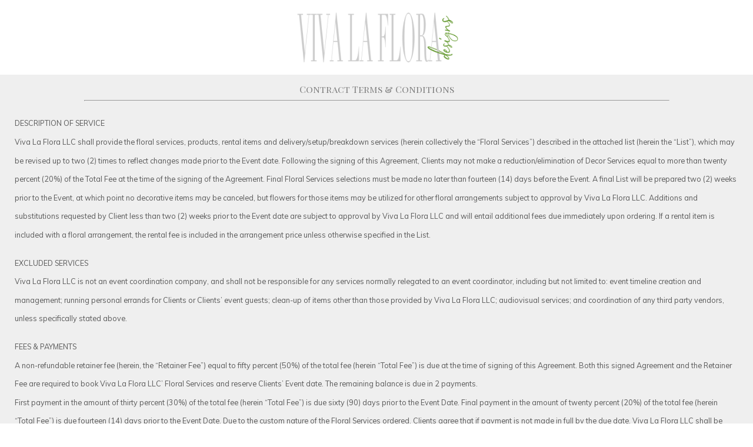

--- FILE ---
content_type: text/html; charset=utf-8
request_url: https://www.vivalafloradesigns.com/terms-and-conditions
body_size: 13559
content:
<!doctype html>
<html lang="en">
  <head>
    
              <meta name="csrf-param" content="authenticity_token">
              <meta name="csrf-token" content="hlwcTTWubBHmc8oZkRP3ptSuqUns80QdEhbiGXumAHjHTapDVJReYWlG5fVA4EzYEKj2s+QieQ4k1DvL1YeqJw==">
            
    <title>
      
        Viva La Flora designs
      
    </title>
    <meta charset="utf-8" />
    <meta http-equiv="x-ua-compatible" content="ie=edge, chrome=1">
    <meta name="viewport" content="width=device-width, initial-scale=1, shrink-to-fit=no">
    
      <meta name="description" content="We&#39;d love to tell Your story...
No wedding is too small or too large for us. We take great pride in what we do &amp; always aim to deliver the best customer experience possible." />
    
    <meta property="og:type" content="website">
<meta property="og:url" content="https://www.vivalafloradesigns.com/terms-and-conditions">
<meta name="twitter:card" content="summary_large_image">

<meta property="og:title" content="Viva La Flora designs">
<meta name="twitter:title" content="Viva La Flora designs">


<meta property="og:description" content="We&#39;d love to tell Your story...
No wedding is too small or too large for us. We take great pride in what we do &amp; always aim to deliver the best customer experience possible.">
<meta name="twitter:description" content="We&#39;d love to tell Your story...
No wedding is too small or too large for us. We take great pride in what we do &amp; always aim to deliver the best customer experience possible.">


<meta property="og:image" content="https://kajabi-storefronts-production.kajabi-cdn.com/kajabi-storefronts-production/sites/80488/images/KGUsdI2OQ76UqPbbxCyS_file.jpg">
<meta name="twitter:image" content="https://kajabi-storefronts-production.kajabi-cdn.com/kajabi-storefronts-production/sites/80488/images/KGUsdI2OQ76UqPbbxCyS_file.jpg">

    
      <link href="https://kajabi-storefronts-production.kajabi-cdn.com/kajabi-storefronts-production/sites/80488/images/rA289aXSlWKTvmBsGZdb_VLF_favicon_.png?v=2" rel="shortcut icon" />
    
    <link rel="canonical" href="https://www.vivalafloradesigns.com/terms-and-conditions" />

    <!-- Google Fonts ====================================================== -->
    
      <link href="//fonts.googleapis.com/css?family=Muli:400,700,400italic,700italic|Playfair+Display+SC:400,700,400italic,700italic" rel="stylesheet" type="text/css">
    

    <!-- Kajabi CSS ======================================================== -->
    <link rel="stylesheet" media="screen" href="https://kajabi-app-assets.kajabi-cdn.com/assets/core-0d125629e028a5a14579c81397830a1acd5cf5a9f3ec2d0de19efb9b0795fb03.css" />

    

    <link rel="stylesheet" href="https://use.fontawesome.com/releases/v5.8.1/css/all.css" integrity="sha384-50oBUHEmvpQ+1lW4y57PTFmhCaXp0ML5d60M1M7uH2+nqUivzIebhndOJK28anvf" crossorigin="anonymous">

    <link rel="stylesheet" media="screen" href="https://kajabi-storefronts-production.kajabi-cdn.com/kajabi-storefronts-production/themes/2158034118/assets/styles.css?1723136480593056" />

    <!-- Customer CSS ====================================================== -->
    <link rel="stylesheet" media="screen" href="https://kajabi-storefronts-production.kajabi-cdn.com/kajabi-storefronts-production/themes/2158034118/assets/overrides.css?1723136480593056" />
    <style>
  /* Custom CSS Added Via Theme Settings */
  /* CSS Overrides go here */
</style>

    <!-- Kajabi Editor Only CSS ============================================ -->
    

    <!-- Header hook ======================================================= -->
    <script type="text/javascript">
  var Kajabi = Kajabi || {};
</script>
<script type="text/javascript">
  Kajabi.currentSiteUser = {
    "id" : "-1",
    "type" : "Guest",
    "contactId" : "",
  };
</script>
<script type="text/javascript">
  Kajabi.theme = {
    activeThemeName: "Encore",
    previewThemeId: null,
    editor: false
  };
</script>
<meta name="turbo-prefetch" content="false">
<!-- Google tag (gtag.js) -->
<script async src="https://www.googletagmanager.com/gtag/js?id=G-4SCE7NMKTY">
</script>
<script>
  window.dataLayer = window.dataLayer || [];
  function gtag(){dataLayer.push(arguments);}
  gtag('js', new Date());

  gtag('config', 'G-4SCE7NMKTY');
</script><script async src="https://www.googletagmanager.com/gtag/js?id=G-4SCE7NMKTY"></script>
<script>
  window.dataLayer = window.dataLayer || [];
  function gtag(){dataLayer.push(arguments);}
  gtag('js', new Date());
  gtag('config', 'G-4SCE7NMKTY');
</script>
<style type="text/css">
  #editor-overlay {
    display: none;
    border-color: #2E91FC;
    position: absolute;
    background-color: rgba(46,145,252,0.05);
    border-style: dashed;
    border-width: 3px;
    border-radius: 3px;
    pointer-events: none;
    cursor: pointer;
    z-index: 10000000000;
  }
  .editor-overlay-button {
    color: white;
    background: #2E91FC;
    border-radius: 2px;
    font-size: 13px;
    margin-inline-start: -24px;
    margin-block-start: -12px;
    padding-block: 3px;
    padding-inline: 10px;
    text-transform:uppercase;
    font-weight:bold;
    letter-spacing:1.5px;

    left: 50%;
    top: 50%;
    position: absolute;
  }
</style>
<script src="https://kajabi-app-assets.kajabi-cdn.com/vite/assets/track_analytics-999259ad.js" crossorigin="anonymous" type="module"></script><link rel="modulepreload" href="https://kajabi-app-assets.kajabi-cdn.com/vite/assets/stimulus-576c66eb.js" as="script" crossorigin="anonymous">
<link rel="modulepreload" href="https://kajabi-app-assets.kajabi-cdn.com/vite/assets/track_product_analytics-9c66ca0a.js" as="script" crossorigin="anonymous">
<link rel="modulepreload" href="https://kajabi-app-assets.kajabi-cdn.com/vite/assets/stimulus-e54d982b.js" as="script" crossorigin="anonymous">
<link rel="modulepreload" href="https://kajabi-app-assets.kajabi-cdn.com/vite/assets/trackProductAnalytics-3d5f89d8.js" as="script" crossorigin="anonymous">      <script type="text/javascript">
        if (typeof (window.rudderanalytics) === "undefined") {
          !function(){"use strict";window.RudderSnippetVersion="3.0.3";var sdkBaseUrl="https://cdn.rudderlabs.com/v3"
          ;var sdkName="rsa.min.js";var asyncScript=true;window.rudderAnalyticsBuildType="legacy",window.rudderanalytics=[]
          ;var e=["setDefaultInstanceKey","load","ready","page","track","identify","alias","group","reset","setAnonymousId","startSession","endSession","consent"]
          ;for(var n=0;n<e.length;n++){var t=e[n];window.rudderanalytics[t]=function(e){return function(){
          window.rudderanalytics.push([e].concat(Array.prototype.slice.call(arguments)))}}(t)}try{
          new Function('return import("")'),window.rudderAnalyticsBuildType="modern"}catch(a){}
          if(window.rudderAnalyticsMount=function(){
          "undefined"==typeof globalThis&&(Object.defineProperty(Object.prototype,"__globalThis_magic__",{get:function get(){
          return this},configurable:true}),__globalThis_magic__.globalThis=__globalThis_magic__,
          delete Object.prototype.__globalThis_magic__);var e=document.createElement("script")
          ;e.src="".concat(sdkBaseUrl,"/").concat(window.rudderAnalyticsBuildType,"/").concat(sdkName),e.async=asyncScript,
          document.head?document.head.appendChild(e):document.body.appendChild(e)
          },"undefined"==typeof Promise||"undefined"==typeof globalThis){var d=document.createElement("script")
          ;d.src="https://polyfill-fastly.io/v3/polyfill.min.js?version=3.111.0&features=Symbol%2CPromise&callback=rudderAnalyticsMount",
          d.async=asyncScript,document.head?document.head.appendChild(d):document.body.appendChild(d)}else{
          window.rudderAnalyticsMount()}window.rudderanalytics.load("2apYBMHHHWpiGqicceKmzPebApa","https://kajabiaarnyhwq.dataplane.rudderstack.com",{})}();
        }
      </script>
      <script type="text/javascript">
        if (typeof (window.rudderanalytics) !== "undefined") {
          rudderanalytics.page({"account_id":"73855","site_id":"80488"});
        }
      </script>
      <script type="text/javascript">
        if (typeof (window.rudderanalytics) !== "undefined") {
          (function () {
            function AnalyticsClickHandler (event) {
              const targetEl = event.target.closest('a') || event.target.closest('button');
              if (targetEl) {
                rudderanalytics.track('Site Link Clicked', Object.assign(
                  {"account_id":"73855","site_id":"80488"},
                  {
                    link_text: targetEl.textContent.trim(),
                    link_href: targetEl.href,
                    tag_name: targetEl.tagName,
                  }
                ));
              }
            };
            document.addEventListener('click', AnalyticsClickHandler);
          })();
        }
      </script>
<meta name='site_locale' content='en'><style type="text/css">
  /* Font Awesome 4 */
  .fa.fa-twitter{
    font-family:sans-serif;
  }
  .fa.fa-twitter::before{
    content:"𝕏";
    font-size:1.2em;
  }

  /* Font Awesome 5 */
  .fab.fa-twitter{
    font-family:sans-serif;
  }
  .fab.fa-twitter::before{
    content:"𝕏";
    font-size:1.2em;
  }
</style>
<link rel="stylesheet" href="https://kajabi-app-assets.kajabi-cdn.com/assets/form_mobile_phone_country_selector-07ad538fffe5db82f57e9e134ccbb199c253088e065f0bc20fc0c62f77011a62.css" media="screen" /><script src="https://kajabi-app-assets.kajabi-cdn.com/vite/assets/iti-country-phone-selector-d94ee4ee.js" crossorigin="anonymous" type="module"></script><link rel="modulepreload" href="https://kajabi-app-assets.kajabi-cdn.com/vite/assets/preload-helper-2817e27b.js" as="script" crossorigin="anonymous">
<link rel="modulepreload" href="https://kajabi-app-assets.kajabi-cdn.com/vite/assets/_commonjsHelpers-f17db62c.js" as="script" crossorigin="anonymous"><link rel="stylesheet" href="https://cdn.jsdelivr.net/npm/@kajabi-ui/styles@1.0.4/dist/kajabi_products/kajabi_products.css" />
<script type="module" src="https://cdn.jsdelivr.net/npm/@pine-ds/core@3.14.0/dist/pine-core/pine-core.esm.js"></script>
<script nomodule src="https://cdn.jsdelivr.net/npm/@pine-ds/core@3.14.0/dist/pine-core/index.esm.js"></script>


  </head>
  <body>
    <div id="section-header" data-section-id="header"><style>
  .header {
    font-size: 16px;
    background-color: #fff;
  }
  .header-mobile {
    background-color: #fff;
  }
  .header a.link-list__link {
    color: #808080;
  }
  .header a.link-list__link:hover {
    color: #808080;
  }
  .header .dropdown__trigger {
    color: #808080 !important;
  }
  .header .dropdown__trigger:hover {
    color: #808080;
  }
  .header .dropdown__item a {
    color: #808080;
  }
  .header .user__login a {
    color: #808080;
  }
  .header .hamburger__slice {
    background-color: #808080;
  }
  @media (min-width: 768px) {
    .header {
      font-size: 18px;
    }
    .header .dropdown__menu {
      background-color: #fff;
    }
  }
  @media (max-width: 767px) {
    .header a.link-list__link {
      text-align: left;
      color: ;
    }
    .header .dropdown__item a {
      text-align: left;
      color: ;
    }
    .header .user__login a {
      text-align: left;
      color: ;
    }
    .header--overlay .header__content--mobile  {
      padding: 20px 0;
    }
    
    .header__content--mobile  {
      text-align: left;
      background-color: #fff;
    }
  }
</style>

<div class="hidden">
  
</div>

<header class="header header--sticky  " kjb-settings-id="sections_header_settings_background_color">
  <div class="announcements">
    
  </div>
  
</header>

</div>
    <main>
      <div data-content-for-index data-dynamic-sections="index"><div id="section-1575400116835" data-section-id="1575400116835"></div><div id="section-1721362283068" data-section-id="1721362283068"><style>
  
  #section-1721362283068 .section {
    background-color: #ffffff;
  }
  #section-1721362283068 .sizer {
    padding-top: 0px;
    padding-bottom: 0px;
  }
  #section-1721362283068 .container {
    max-width: calc(1260px + 10px + 10px);
    padding-right: 10px;
    padding-left: 10px;
  }
  #section-1721362283068 .container--full {
    max-width: calc(100% + 10px + 10px);
  }
  @media (min-width: 768px) {
    
    #section-1721362283068 .sizer {
      padding-top: 0px;
      padding-bottom: 0px;
    }
    #section-1721362283068 .container {
      max-width: calc(1260px + 40px + 40px);
      padding-right: 40px;
      padding-left: 40px;
    }
    #section-1721362283068 .container--full {
      max-width: calc(100% + 40px + 40px);
    }
  }
  
</style>

<div kjb-settings-id="sections_1721362283068_settings_background_color"
  class="section
  
  
  background-light "
  data-reveal-event=""
  data-reveal-offset=""
  data-reveal-units="seconds">
  <div class="sizer ">
    
    <div class="container ">
      <div class="row align-items-center justify-content-center">
        
          <style>
  
  #block-1721362296784 {
    margin-top: 0px;
    margin-right: 0px;
    margin-bottom: 0px;
    margin-left: 0px;
  }
  #block-1721362296784.block-type--blog .block {
    padding: 0;
    
      padding-top: 0px;
    
    
      padding-right: 0px;
    
    
      padding-bottom: 0px;
    
    
      padding-left: 0px;
    
  }
  #block-1721362296784.block-type--offer .block {
    padding: 0;
    
      padding-top: 0px;
    
    
      padding-right: 0px;
    
    
      padding-bottom: 0px;
    
    
      padding-left: 0px;
    
  }
  #block-1721362296784 .block {
    border: 4px  black;
    border-radius: 4px;
    
    
      padding: 30px;
    
    
      
      
    
    
      padding-top: 0px;
    
    
      padding-right: 0px;
    
    
      padding-bottom: 0px;
    
    
      padding-left: 0px;
    
  }
  @media (min-width: 768px) {
    #block-1721362296784 {
      margin-top: 0px;
      margin-right: 0px;
      margin-bottom: 0px;
      margin-left: 0px;
    }
    #block-1721362296784.block-type--blog .block {
      padding: 0;
      
        padding-top: 0px;
      
      
        padding-right: 0px;
      
      
        padding-bottom: 0px;
      
      
        padding-left: 0px;
      
    }
    #block-1721362296784.block-type--offer .block {
      padding: 0;
      
        padding-top: 0px;
      
      
        padding-right: 0px;
      
      
        padding-bottom: 0px;
      
      
        padding-left: 0px;
      
    }
    #block-1721362296784 .block {
      
      
        padding: 30px;
      
      
        
        
      
      
        padding-top: 0px;
      
      
        padding-right: 0px;
      
      
        padding-bottom: 0px;
      
      
        padding-left: 0px;
      
    }
}
  @media (max-width: 767px) {
    #block-1721362296784 {
      text-align: ;
    }
  }
</style>


<div kjb-settings-id="sections_1721362283068_blocks_1721362296784_settings_width"
  id="block-1721362296784"
  class="
  block-type--image
  text-
  col-3
  
  
  
    
  
  "
  data-reveal-event=""
  data-reveal-offset=""
  data-reveal-units="seconds" >
  <div class="block
    box-shadow-
    background-unrecognized"
    
      data-aos="none" 
      data-aos-delay="0"
      data-aos-duration="0"
    
    >
    
    <style>
  #block-1721362296784 .block {
        display: flex;
        justify-content: flex-start;
      }
  #block-1721362296784 .image {
    width: 100%;
    
  }
  #block-1721362296784 .image__image {
    width: 100%;
    
    border-radius: 4px;
  }
  #block-1721362296784 .image__overlay {
    
      opacity: 0;
    
    
    background-color: #fff;
    border-radius: 4px;
  }
  #block-1721362296784 .image__overlay-text {
    color:  !important;
  }
  @media (min-width: 768px) {
    #block-1721362296784 .block {
        display: flex;
        justify-content: flex-start;
    }
    #block-1721362296784 .image__overlay {
      opacity: 0;
    }
    #block-1721362296784 .image__overlay:hover {
      opacity: 1;
    }
  }
  
</style>

<div class="image">
  
    
      <a class="image__link" href="/resource_redirect/landing_pages/2150428099"  >
    
        <img class="image__image" src="https://kajabi-storefronts-production.kajabi-cdn.com/kajabi-storefronts-production/file-uploads/themes/2158034118/settings_images/245d88f-f865-ff51-428d-b0d62b3e66a_vlf_logo_white_no_slogan_.png" kjb-settings-id="sections_1721362283068_blocks_1721362296784_settings_image" alt="" />
    
      </a>
    
    
  
</div>
  </div>
</div>

        
      </div>
    </div>
  </div>
</div>
</div><div id="section-1721187741816" data-section-id="1721187741816"><style>
  
  #section-1721187741816 .section {
    background-color: #efefef;
  }
  #section-1721187741816 .sizer {
    padding-top: 40px;
    padding-bottom: 40px;
  }
  #section-1721187741816 .container {
    max-width: calc(1260px + 10px + 10px);
    padding-right: 10px;
    padding-left: 10px;
  }
  #section-1721187741816 .container--full {
    max-width: calc(100% + 10px + 10px);
  }
  @media (min-width: 768px) {
    
    #section-1721187741816 .sizer {
      padding-top: 0px;
      padding-bottom: 0px;
    }
    #section-1721187741816 .container {
      max-width: calc(1260px + 40px + 40px);
      padding-right: 40px;
      padding-left: 40px;
    }
    #section-1721187741816 .container--full {
      max-width: calc(100% + 40px + 40px);
    }
  }
  
</style>

<div kjb-settings-id="sections_1721187741816_settings_background_color"
  class="section
  
  
  background-light "
  data-reveal-event=""
  data-reveal-offset=""
  data-reveal-units="seconds">
  <div class="sizer ">
    
    <div class="container ">
      <div class="row align-items-center justify-content-center">
        
          <style>
  
  #block-1721189348555 {
    margin-top: 0px;
    margin-right: 0px;
    margin-bottom: 0px;
    margin-left: 0px;
  }
  #block-1721189348555.block-type--blog .block {
    padding: 0;
    
      padding-top: 0px;
    
    
      padding-right: 0px;
    
    
      padding-bottom: 0px;
    
    
      padding-left: 0px;
    
  }
  #block-1721189348555.block-type--offer .block {
    padding: 0;
    
      padding-top: 0px;
    
    
      padding-right: 0px;
    
    
      padding-bottom: 0px;
    
    
      padding-left: 0px;
    
  }
  #block-1721189348555 .block {
    border: 4px  black;
    border-radius: 4px;
    
    
      padding: 30px;
    
    
      
      
        padding: 30px;
      
    
    
      padding-top: 0px;
    
    
      padding-right: 0px;
    
    
      padding-bottom: 0px;
    
    
      padding-left: 0px;
    
  }
  @media (min-width: 768px) {
    #block-1721189348555 {
      margin-top: 0px;
      margin-right: 0px;
      margin-bottom: 0px;
      margin-left: 0px;
    }
    #block-1721189348555.block-type--blog .block {
      padding: 0;
      
        padding-top: 0px;
      
      
        padding-right: 0px;
      
      
        padding-bottom: 0px;
      
      
        padding-left: 0px;
      
    }
    #block-1721189348555.block-type--offer .block {
      padding: 0;
      
        padding-top: 0px;
      
      
        padding-right: 0px;
      
      
        padding-bottom: 0px;
      
      
        padding-left: 0px;
      
    }
    #block-1721189348555 .block {
      
      
        padding: 30px;
      
      
        
        
          padding: 30px;
        
      
      
        padding-top: 0px;
      
      
        padding-right: 0px;
      
      
        padding-bottom: 0px;
      
      
        padding-left: 0px;
      
    }
}
  @media (max-width: 767px) {
    #block-1721189348555 {
      text-align: left;
    }
  }
</style>


<div kjb-settings-id="sections_1721187741816_blocks_1721189348555_settings_width"
  id="block-1721189348555"
  class="
  block-type--text
  text-left
  col-10
  
  
  
    
  
  "
  data-reveal-event=""
  data-reveal-offset=""
  data-reveal-units="seconds" >
  <div class="block
    box-shadow-
    background-unrecognized"
    
      data-aos="none" 
      data-aos-delay="0"
      data-aos-duration="0"
    
    >
    
    <style>
  
  #block-1577982541036_0 .btn {
    margin-top: 1rem;
  }
</style>

<h6 style="text-align: center;"><span style="color: #808080;">Contract Terms &amp; Conditions</span></h6>
<hr />

  </div>
</div>

        
          <style>
  
    #block-1721189382086 { padding: 0; }
  
  #block-1721189382086 {
    margin-top: 0px;
    margin-right: 0px;
    margin-bottom: 0px;
    margin-left: 0px;
  }
  #block-1721189382086.block-type--blog .block {
    padding: 0;
    
      padding-top: 0px;
    
    
      padding-right: 0px;
    
    
      padding-bottom: 0px;
    
    
      padding-left: 0px;
    
  }
  #block-1721189382086.block-type--offer .block {
    padding: 0;
    
      padding-top: 0px;
    
    
      padding-right: 0px;
    
    
      padding-bottom: 0px;
    
    
      padding-left: 0px;
    
  }
  #block-1721189382086 .block {
    border: 4px  black;
    border-radius: 4px;
    
    
      padding: 30px;
    
    
      
      
        padding: 30px;
      
    
    
      padding-top: 0px;
    
    
      padding-right: 0px;
    
    
      padding-bottom: 0px;
    
    
      padding-left: 0px;
    
  }
  @media (min-width: 768px) {
    #block-1721189382086 {
      margin-top: 0px;
      margin-right: 0px;
      margin-bottom: 020px;
      margin-left: 0px;
    }
    #block-1721189382086.block-type--blog .block {
      padding: 0;
      
        padding-top: 0px;
      
      
        padding-right: 0px;
      
      
        padding-bottom: 0px;
      
      
        padding-left: 0px;
      
    }
    #block-1721189382086.block-type--offer .block {
      padding: 0;
      
        padding-top: 0px;
      
      
        padding-right: 0px;
      
      
        padding-bottom: 0px;
      
      
        padding-left: 0px;
      
    }
    #block-1721189382086 .block {
      
      
        padding: 30px;
      
      
        
        
          padding: 30px;
        
      
      
        padding-top: 0px;
      
      
        padding-right: 0px;
      
      
        padding-bottom: 0px;
      
      
        padding-left: 0px;
      
    }
}
  @media (max-width: 767px) {
    #block-1721189382086 {
      text-align: center;
    }
  }
</style>


<div kjb-settings-id="sections_1721187741816_blocks_1721189382086_settings_width"
  id="block-1721189382086"
  class="
  block-type--text
  text-center
  col-12
  
  
  
    
  
  "
  data-reveal-event=""
  data-reveal-offset=""
  data-reveal-units="seconds" >
  <div class="block
    box-shadow-
    background-unrecognized"
    
      data-aos="none" 
      data-aos-delay="0"
      data-aos-duration="0"
    
    >
    
    <style>
  
  #block-1577982541036_0 .btn {
    margin-top: 1rem;
  }
</style>

<p style="text-align: left;"><sub><sup>DESCRIPTION OF SERVICE</sup></sub><sub><sup><br /></sup></sub><sub><sup>Viva La Flora LLC shall provide the floral services, products, rental items and delivery/setup/breakdown services (herein collectively the “Floral Services”) described in the attached list (herein the “List”), which may be revised up to two (2) times to reflect changes made prior to the Event date. Following the signing of this Agreement, Clients may not make a reduction/elimination of Decor Services equal to more than twenty percent (20%) of the Total Fee at the time of the signing of the Agreement. Final Floral Services selections must be made no later than fourteen (14) days before the Event. A final List will be prepared two (2) weeks prior to the Event, at which point no decorative items may be canceled, but flowers for those items may be utilized for other floral arrangements subject to approval by Viva La Flora LLC. Additions and substitutions requested by Client less than two (2) weeks prior to the Event date are subject to approval by Viva La Flora LLC and will entail additional fees due immediately upon ordering. If a rental item is included with a floral arrangement, the rental fee is included in the arrangement price unless otherwise specified in the List.</sup></sub></p>
<p style="text-align: left;"><sub><sup>EXCLUDED SERVICES</sup></sub><br /><sub><sup>Viva La Flora LLC is not an event coordination company, and shall not be responsible for any services normally relegated to an event coordinator, including but not limited to: event timeline creation and management; running personal errands for Clients or Clients’ event guests; clean-up of items other than those provided by Viva La Flora LLC; audiovisual services; and coordination of any third party vendors, unless specifically stated above.</sup></sub></p>
<p style="text-align: left;"><sub><sup>FEES &amp; PAYMENTS<br /></sup></sub><sub><sup>A non-refundable retainer fee (herein, the “Retainer Fee”) equal to fifty percent (50%) of the total fee (herein “Total Fee”) is due at the time of signing of this Agreement. Both this signed Agreement and the Retainer Fee are required to book Viva La Flora LLC’ Floral Services and reserve Clients’ Event date. The remaining balance is due in 2 payments.</sup></sub><br /><sub><sup>First payment in the amount of thirty percent (30%) of the total fee (herein “Total Fee”) is due sixty (90) days prior to the Event Date. Final payment in the amount of twenty percent (20%) of the total fee (herein “Total Fee”) is due fourteen (14) days prior to the Event Date. Due to the custom nature of the Floral Services ordered, Clients agree that if payment is not made in full by the due date, Viva La Flora LLC shall be entitled to terminate this Agreement immediately and retain the non-refundable Retainer Fee and any other payments already made and shall have no obligation to render Floral Services for Clients’ Event.</sup></sub></p>
<p style="text-align: left;"><sub><sup>Delivery, Setup/Breakdown Fee:</sup></sub><br /><sub><sup>Clients shall be responsible for the payment of a delivery/setup/breakdown fee (herein the “Delivery/Setup/Breakdown Fee”) equal to twenty percent (25%) of the fee for floral arrangements, products and rental items (herein the “Floral Fee”).</sup></sub><br /><sub><sup>Additional Consultations: Clients’ shall receive one (1) complimentary initial consultation prior to the preparation of this Agreement. Any additional consultations shall entail a fee of one hundred dollars ($100.00) per one-hour meeting (or seventy five $75 for half-hour meetings), whether the meeting is at Viva La Flora LLC’ studio, by online remote Video Conference or the Clients Event site.<br /></sup></sub><sub><sup>Payments:</sup></sub><br /><sub><sup>Payments shall be via cash, check/ACH, money order, or credit card (includes a 3.5% processing fee). Checks shall be made payable to Viva La Flora LLC and mailed to Viva La Flora LLC, 9019 Furrow Ave, Ellicott City, MD 21042. Returned checks will be charged a fee of thirty five dollars ($35.00), and all subsequent payments shall be made by cash, cashier’s check, money order or credit card.<br /></sup></sub><sub><sup>Price Guarantee:</sup></sub><br /><sub><sup>This Agreement is an offer that must be accepted within ten days of presentation to Clients to guarantee the availability of items and pricing.<br /></sup></sub><sub><sup>Processing fee:</sup></sub><br /><sub><sup>There will be a 3.5% processing fee on all credit card payments.</sup></sub></p>
<p style="text-align: left;"><sub><sup>RENTALS<br /></sup></sub><sub><sup>Clients’ rental items are included in the price of the Floral Fee ordered unless otherwise specified in the attached List. Any rental items requiring a return to Viva La Flora LLC must be returned by Client no later than one week following the Event if items are not picked up by Viva La Flora LLC on the night of the Event. If rentals are returned late, an additional day’s rental fee may be charged.<br /></sup></sub><sub><sup>Damage Deposit:</sup></sub><br /><sub><sup>If damage to rental items, Clients’ will be responsible for the replacement cost of the damaged item(s) with payment due upon rental return/pickup. Damaged items must be returned to Viva La Flora LLC; they do not become the property of Clients. Lost items are subject to payment by Clients of the replacement cost for those items.</sup></sub></p>
<p style="text-align: left;"><sub><sup>SUBSTITUTIONS<br /></sup></sub><sub><sup>Viva La Flora LLC reserves the right to make substitutions if the flowers received are not of the quality suitable for Clients’ Event.  In the event of substitutions, Viva La Flora LLC will make a good faith effort to maintain the integrity of the proposed color and design scheme and use flowers of equivalent value.</sup></sub></p>
<p style="text-align: left;"><sub><sup>CLIENT RESPONSIBILITY<br /></sup></sub><sub><sup>• Clients must provide Viva La Flora LLC with a final timeline of events for the Event day no less than five (5) days prior to the date of the Event, and Clients must promptly inform Viva La Flora LLC of any additional timeline changes subsequently made.</sup></sub><br /><sub><sup>• Clients must keep Viva La Flora LLC apprised of any location changes or other pertinent changes relevant to Viva La Flora LLC’ services. Viva La Flora LLC’ must be informed of said changes by phone, with a follow-up email for a confirmation. If an email is sent, confirmation of receipt is required to satisfy notification requirements.</sup></sub><br /><sub><sup>• Clients must promptly inform Viva La Flora LLC of any venue restrictions or guidelines at the Event venue(s) as soon as Clients become aware of any such restrictions. Clients understand and agree that Viva La Flora LLC will abide by any venue guidelines or rules and that they are outside of the control of Viva La Flora LLC.</sup></sub><br /><sub><sup>• Clients understand and agree that Viva La Flora LLC shall not be answerable or liable in any way to any person not a signatory to this Agreement, including but not limited to, Clients’ parents and/or the bridal party.</sup></sub> </p>
<p style="text-align: left;"><sub><sup>CANCELLATION; DATE CHANGES<br /></sup></sub><sub><sup>In the event that either Client individually or both Clients jointly decide to cancel or call off the Event, or should Clients have a change of heart with respect to Viva La Flora LLC' Floral Services, a notice of termination of the Agreement must be given by Clients to Viva La Flora LLC in writing.</sup></sub><br /><sub><sup>The following terms shall apply:</sup></sub><br /><sub><sup>• Viva La Flora LLC shall be entitled to retain the non-refundable, non-transferable Retainer Fee identified in this Agreement regardless of when such a decision is made.</sup></sub><br /><sub><sup>• If the notice of termination is received by Viva La Flora LLC sixty (60) days or less prior to the date of the Event, Clients shall also be responsible for payment of thirty percent (30%) of the remaining balance of the Total Fee under this Agreement, due within five (5) business days of Viva La Flora LLC’ receipt of the written notice.</sup></sub><br /><sub><sup>• If the notice of termination is received by Viva La Flora LLC fourteen (14) days or less prior to the date of the Event, Clients shall be responsible for payment of one hundred percent (100%) of the remaining balance of the Total Fee under this Agreement, due within five (5) business days of Viva La Flora LLC’ receipt of the written notice.</sup></sub><br /><sub><sup>If Clients decide, for any reason, to postpone or change the date of the Event, official notice must be given to Viva La Flora LLC in writing. The following terms shall apply:</sup></sub><br /><sub><sup>• In order to apply the Retainer Fee and any already-tendered payments towards an alternate date, Clients must select and notify Viva La Flora LLC of a new Event date within 30 days of the notice to Viva La Flora LLC of the postponement/date change.</sup></sub><br /><sub><sup>• A revised Floral Design Agreement must be executed by all Parties, subject to Viva La Flora LLC’ availability on the new Event date, and a one hundred fifty dollar ($150.00) rescheduling fee shall be due to Viva La Flora LLC.</sup></sub><br /><sub><sup>• Clients will be responsible for any changes in price for any aspects of Viva La Flora LLC’ Floral Services for the new Event date and will be required to pay the difference of such new rates (in addition to the rescheduling fee and any prior balance payments still unpaid from the original Event date).</sup></sub><br /><sub><sup>• If Viva La Flora LLC is unavailable for the new Event date and the notice to Viva La Flora LLC of the postponement/date change was given more than sixty (60) days prior to the Event, the non-refundable Retainer Fee shall be retained by Viva La Flora LLC.</sup></sub><br /><sub><sup>• If Viva La Flora LLC is unavailable for the new Event date and the notice to Viva La Flora LLC of the postponement/date change was given sixty (60) days or less prior to the original Event date, Viva La Flora LLC shall retain the non-refundable Retainer Fee and Clients shall also be responsible for payment of thirty percent (30%) of the remaining balance of the Total Fee under this Agreement, immediately due to Viva La Flora LLC.</sup></sub><br /><sub><sup>• If Viva La Flora LLC is unavailable for the new Event date and the notice to Viva La Flora LLC of the postponement/date change was given fourteen (14) days or less prior to the original Event date, Viva La Flora LLC shall retain the non-refundable Retainer Fee and Clients shall also be responsible for payment of one hundred percent (100%) of the remaining balance of the Total Fee under this Agreement, immediately due to Viva La Flora LLC.</sup></sub></p>
<p style="text-align: left;"><sub><sup>PHOTOGRAPHY &amp; PERMITTED USES<br /></sup></sub><sub><sup>Clients agree that Viva La Flora LLC may use images from the Event for its portfolio, advertising, website, blog and magazine submissions and any other means of promotion of Viva La Flora LLC’ business.  Clients waive any right to payment, royalties or any other consideration for the use of the images.  Clients waive the right to inspect or approve the finished product, including written copy.  Viva La Flora LLC is hereby held harmless and released and forever discharged from all claims, demands, and causes of action which Clients, their heirs, representatives, executors, administrators, or any other persons acting on Clients behalf or behalf of the Clients’ estates have or may have by reason of this authorization.</sup></sub></p>
<p style="text-align: left;"><sub><sup>LIMITATION OF LIABILITY <br /></sup></sub><sub><sup>Clients agree that, to the fullest extent permitted by law, Viva La Flora LLC’ maximum total liability for any claims, breaches or damages by reason of any act or omission shall be limited to the amount of the Fees paid by Clients. Clients agree that Viva La Flora LLC shall not be liable for any claims for punitive damages, consequential damages, emotional distress, mental anguish, lost profit, loss of enjoyment, lost revenues, and/or replacement costs, whether or not foreseeable and/or arising from any negligent act or omission on the part of any person.<br /></sup></sub><sub><sup>Clients acknowledge that floral and event design is an artistic service and that Viva La Flora LLC is being retained to use its artistic skills and judgment to create the designs for Clients’ Event. Viva La Flora LLC does not offer refunds if Clients are dissatisfied with the designs created by Viva La Flora LLC for Clients’ Event.<br /></sup></sub><sub><sup>Viva La Flora LLC is not responsible for any product defects or imperfect resources or supplies purchased at the request of Clients that may negatively impact or affect the Event, and Clients waive any right to pursue any claim or cause of action against Viva La Flora LLC for such.</sup></sub></p>
<p style="text-align: left;"><sub><sup>FORCE MAJEURE<br /></sup></sub><sub><sup>No Party to this Agreement shall be liable in damages or have the right to terminate this Agreement for any delay or default in performing hereunder if such delay or default is caused by conditions beyond its control including, but not limited to, acts of God (such as natural disasters), epidemics or pandemics, fire, Government restrictions (including the denial or cancellation of any export or other necessary license), wars, insurrections and/or any other cause beyond the reasonable control of the Party whose performance is affected.  In the event of such a force majeure event impacting Viva La Flora LLC ability to perform the Floral Services, Viva La Flora LLC will make all commercially reasonable attempts to locate a substitute vendor or products.  Additionally, flowers are sensitive to excessive heat, direct sunlight and lack of water, and Clients expressly agree and understand that Viva La Flora LLC shall not be responsible for any wilting or damage resulting from environmental conditions occurring after setup by Viva La Flora LLC.</sup></sub></p>
<p style="text-align: left;"><sub><sup>CONFIDENTIALITY <br /></sup></sub><sub><sup>Viva La Flora LLC owns, possesses or controls certain trade secrets and other proprietary and confidential information acquired through the expenditure of time, effort and money, including, but not limited to, designs, schematics, plans, proposals, processes, pricing, supplier information and the specific terms of this Agreement (herein “Confidential Information”).  Clients agree to use all best efforts to protect Viva La Flora LLC’ interest in the Confidential Information and keep it strictly confidential.  This includes a covenant to not directly or indirectly disclose, allow access to, transmit or transfer the Confidential Information to any third party without Viva La Flora LLC’ prior written consent.</sup></sub></p>
<p style="text-align: left;"><sub><sup>INDEMNITY<br /></sup></sub><sub><sup>Clients agree to indemnify, defend and hold harmless Viva La Flora LLC and its employees, agents, independent contractors, officers, directors, members and/or managers for any injury, property damage, liability, claim or other cause of action arising out of or related to the acts or omissions of Clients and/or Clients’ Event's guests.</sup></sub></p>
<p style="text-align: left;"><sub><sup> GENERAL PROVISIONS<br /></sup></sub><sub><sup>• ENTIRE AGREEMENT. This Agreement constitutes the entire agreement between the Parties and supersedes all prior agreements whether oral or written concerning the subject matter of this Agreement.</sup></sub><br /><sub><sup>• MODIFICATIONS. Any modification or amendment to this Agreement requires the mutual consent of the Parties and must be made in writing and signed by all Parties.</sup></sub><br /><sub><sup>• NO IMPLIED WAIVER. The failure of any Party to require strict compliance with the performance of any obligations and/or conditions of this Agreement shall not be deemed a waiver of that Party’s right to require strict compliance in the future, or construed as consent to any breach of the terms of this Agreement.</sup></sub><br /><sub><sup>• NOTICES. All notices, requests or demands and other communications from any of the Parties hereto to the others shall be sufficient and shall be deemed given, made or served on personal delivery or seventy-two (72) hours after deposit with the U.S. Postal Service if sent by certified mail, postage prepaid, return receipt requested, to the other Party at the addresses set forth below, or at any different address as the Parties may later designate by written notice. All notices of cancellation/ termination must be written and signed by Clients and sent via CERTIFIED MAIL to Viva La Flora LLC at Viva La Flora LLC 9019 Furrow Ave, Ellicott City, MD 21042</sup></sub><br /><sub><sup>• DISPUTE RESOLUTION. Any dispute or claim arising under or in any way related to this Agreement in excess of the Maryland Small Claims Court jurisdiction shall be submitted to neutral, non-binding mediation prior to the commencement of arbitration or any other proceeding before a trier of fact. The Parties to the dispute or claim agree to (1) act in good faith to participate in mediation; (2) to identify a mutually acceptable mediator; and (3) shall share equally in the cost of mediation. If the dispute or claim is resolved successfully through the mediation, the resolution will be documented by a written agreement executed by all Parties. If the mediation does not successfully resolve the dispute or claim, the mediator shall provide written notice to the Parties reflecting the same, and the Parties may then proceed to seek an alternative form of resolution of the dispute or claim, in accordance with the remaining terms of this Agreement and other rights and remedies afforded to them by law. Following unsuccessful resolution via mediation, any dispute arising under or in any way related to this Agreement in excess of the Maryland Small Claims Court jurisdiction submitted to binding arbitration. The Parties shall select a single arbitrator, and the arbitration shall take place in Fairfax County, Maryland. The arbitrator’s decision shall be binding on the Parties, and judgment on the award rendered by the arbitrator may be entered in any court having jurisdiction thereof. The prevailing Party in any arbitration, trial or other proceedings shall be awarded all filing fees, related administrative costs, and reasonable attorneys’ fees. Administrative and other costs of enforcing an arbitration award or judgment, including the costs of subpoenas, depositions, transcripts, witness fees, payment of reasonable attorneys’ fees and similar costs, will be awarded to the prevailing Party.</sup></sub><br /><sub><sup>• COUNTERPARTS. This Agreement may be executed in counterparts. The execution of a signature page of this Agreement shall constitute the execution of the Agreement, and the Agreement shall be binding on each Party upon the date of the signature if each Party executes such counterpart.</sup></sub><br /><sub><sup>• SEVERABILITY. If any provision of this Agreement shall be held to be invalid or unenforceable for any reason, the remaining provisions shall continue to be valid and enforceable. If an arbitrator or court finds that any provision of this Agreement is invalid or unenforceable, but that by limiting such provision it would become valid and enforceable, then such provision shall be deemed to be written, construed and enforced as so limited.</sup></sub><br /><sub><sup>• ASSIGNABILITY AND PARTIES OF INTEREST. No Party to this Agreement may assign, directly or indirectly, all or part of its rights or obligations under this Agreement without the prior written consent of the other Party. Nothing in this Agreement, express or implied, will confer upon any person or entity not a Party to this Agreement, or the legal representatives of such person or entity, any rights, remedies, obligations, or liabilities of any nature or kind whatsoever under or by reason of this Agreement, except as expressly provided in this Agreement.</sup></sub><br /><sub><sup>• CONTROLLING LAW; JURISDICTION. The validity, construction, and enforceability of this Agreement shall be governed in all respects by the laws of the State of Maryland. If any dispute arises in connection with or relating to this Agreement or relating to a claim which arises hereunder, then the Parties agree that the proper jurisdiction shall be Fairfax County, Maryland, and the Parties waive any defense of personal jurisdiction or lack of venue.</sup></sub></p>

  </div>
</div>

        
      </div>
    </div>
  </div>
</div>
</div><div id="section-1721218632906" data-section-id="1721218632906"></div><div id="section-1721218761223" data-section-id="1721218761223"></div><div id="section-1590593049220" data-section-id="1590593049220"></div><div id="section-1575400289798" data-section-id="1575400289798"></div><div id="section-1583383923446" data-section-id="1583383923446"></div><div id="section-1590673363326" data-section-id="1590673363326"></div><div id="section-1721227911425" data-section-id="1721227911425"></div></div>
    </main>
    <div id="section-footer" data-section-id="footer">

  <style>
    #section-footer {
      -webkit-box-flex: 1;
      -ms-flex-positive: 1;
      flex-grow: 1;
      display: -webkit-box;
      display: -ms-flexbox;
      display: flex;
    }
    .footer {
      -webkit-box-flex: 1;
      -ms-flex-positive: 1;
      flex-grow: 1;
    }
  </style>

<style>
  .footer, .footer__block {
    font-size: 14px;
    color: #808080;
    background-color: #ffffff;
  }
  .footer .logo__text {
    color: ;
  }
  .footer a.link-list__link {
    color: #808080;
  }
  .footer .link-list__link:hover {
    color: #808080;
  }
  @media (min-width: 768px) {
    .footer, .footer__block {
      font-size: 14px;
    }
  }
  .powered-by {
    background-color: #ffffff;
  }
  
    .powered-by {
      text-align: center;
      padding-top: 0;
    }
  
  
    .powered-by a {
      color: #595959;
    }
  
</style>

<footer class="footer footer--stacked background-light  " kjb-settings-id="sections_footer_settings_background_color">
  <div class="footer__content">
    <div class="container footer__container media">
      
        
            <div id="block-1555988519593" class="footer__block ">
  <style>
  #block-1555988519593 {
    line-height: 1;
  }
  #block-1555988519593 .logo__image {
    display: block;
    width: 150px;
  }
  #block-1555988519593 .logo__text {
    color: ;
  }
</style>

<a class="logo" href="/">
  
    
      <img class="logo__image" src="https://kajabi-storefronts-production.kajabi-cdn.com/kajabi-storefronts-production/sites/80488/images/lLPOnP6dSOW9hmnMwEqr_vlf_logo_1.png" kjb-settings-id="sections_footer_blocks_1555988519593_settings_logo" alt="Footer Logo" />
    
  
</a>
</div>
          
      
        
            <div id="block-1583382382727" class="footer__block ">
  <style>
  .social-icons__icon {
    color: #a1bf84 !important;
  }
  .social-icons--round .social-icons__icon {
    background-color: #a1bf84;
  }
  .social-icons--square .social-icons__icon {
    background-color: #a1bf84;
  }
</style>

<div class="social-icons social-icons--" kjb-settings-id="sections_footer_blocks_1583382382727_settings_social_icons_text_color">
  
    <a class="social-icons__icon" href="https://www.facebook.com/vivalafloradesigns"  target="_blank" rel="noopener"  kjb-settings-id="sections_footer_blocks_1583382382727_settings_social_icon_link_facebook">
      <i class="fab fa-facebook-f"></i>
    </a>
  
  
  
    <a class="social-icons__icon" href="https://www.instagram.com/vivalafloradesigns"  target="_blank" rel="noopener"  kjb-settings-id="sections_footer_blocks_1583382382727_settings_social_icon_link_instagram">
      <i class="fab fa-instagram"></i>
    </a>
  
  
  
    <a class="social-icons__icon" href="https://www.pinterest.com/VIvaLaFloraDesignsLive/"  target="_blank" rel="noopener"  kjb-settings-id="sections_footer_blocks_1583382382727_settings_social_icon_link_pinterest">
      <i class="fab fa-pinterest-p"></i>
    </a>
  
  
  
  
  
    <a class="social-icons__icon" href="https://podcasts.apple.com/us/podcast/viva-la-flora-live/id1472056410?mt=2&app=itunes"  target="_blank" rel="noopener"  kjb-settings-id="sections_footer_blocks_1583382382727_settings_social_icon_link_itunes">
      <i class="fab fa-apple"></i>
    </a>
  
  
  
  
  
  
  
  
</div>
</div>
        
      
        
            <div id="block-1555988509126" class="footer__block media__body">
  <div class="link-list justify-content-right" kjb-settings-id="sections_footer_blocks_1555988509126_settings_menu">
  
    <a class="link-list__link" href="https://www.vivalafloradesigns.com/home" rel="noopener">Home</a>
  
    <a class="link-list__link" href="https://www.vivalafloradesigns.com/custom-weddings" rel="noopener">Custom Weddings</a>
  
    <a class="link-list__link" href="https://www.vivalafloradesigns.com/a-la-carte-weddings" rel="noopener">A La Carte Weddings</a>
  
    <a class="link-list__link" href="https://www.vivalafloradesigns.com/holiday-specials" rel="noopener">Holiday Specials</a>
  
    <a class="link-list__link" href="https://www.vivalafloradesigns.com/services" rel="noopener">Services</a>
  
    <a class="link-list__link" href="https://www.vivalafloradesigns.com/education" rel="noopener">Classes</a>
  
    <a class="link-list__link" href="https://www.vivalafloradesigns.com/meet-anahit" rel="noopener">About</a>
  
    <a class="link-list__link" href="https://www.vivalafloradesigns.com/contact-new" rel="noopener">Contact</a>
  
    <a class="link-list__link" href="https://www.vivalafloradesigns.com/terms-and-conditions" rel="noopener">Policies</a>
  
</div>
</div>
          
      
        
            <div id="block-1555988525205" class="footer__block ">
  <span kjb-settings-id="sections_footer_blocks_1555988525205_settings_copyright">
  &copy; 2026 Viva La Flora LLC
</span>
</div>
          
      
    </div>
  </div>
</footer>

</div>
    <div id="section-two_step" data-section-id="two_step"><style>
  #two-step .modal__content {
    background: ;
  }
  
</style>

<div class="modal two-step" id="two-step" kjb-settings-id="sections_two_step_settings_two_step_edit">
  <div class="modal__content background-unrecognized">
    <div class="close-x">
      <div class="close-x__part"></div>
      <div class="close-x__part"></div>
    </div>
    <div class="modal__body row text- align-items-start justify-content-left">
      
         
              <style>
  
  #block-1590672099324 {
    margin-top: 0px;
    margin-right: 0px;
    margin-bottom: 0px;
    margin-left: 0px;
  }
  #block-1590672099324.block-type--blog .block {
    padding: 0;
    
    
    
    
  }
  #block-1590672099324.block-type--offer .block {
    padding: 0;
    
    
    
    
  }
  #block-1590672099324 .block {
    border: 4px none black;
    border-radius: 4px;
    
    
    
    
    
    
    
  }
  @media (min-width: 768px) {
    #block-1590672099324 {
      margin-top: 0px;
      margin-right: 0px;
      margin-bottom: 0px;
      margin-left: 0px;
    }
    #block-1590672099324.block-type--blog .block {
      padding: 0;
      
      
      
      
    }
    #block-1590672099324.block-type--offer .block {
      padding: 0;
      
      
      
      
    }
    #block-1590672099324 .block {
      
      
      
      
      
      
      
    }
}
  @media (max-width: 767px) {
    #block-1590672099324 {
      text-align: ;
    }
  }
</style>


<div kjb-settings-id="sections_two_step_blocks_1590672099324_settings_width"
  id="block-1590672099324"
  class="
  block-type--image
  text-
  col-12
  
  
  
  "
  data-reveal-event=""
  data-reveal-offset=""
  data-reveal-units="" >
  <div class="block
    box-shadow-none
    background-unrecognized"
    
      data-aos="-" 
      data-aos-delay=""
      data-aos-duration=""
    
    >
    
    <style>
  #block-1590672099324 .block {
        display: flex;
        justify-content: flex-start;
      }
  #block-1590672099324 .image {
    width: 100%;
    
  }
  #block-1590672099324 .image__image {
    width: 100%;
    
    border-radius: 4px;
  }
  #block-1590672099324 .image__overlay {
    
      opacity: 0;
    
    
    background-color: #fff;
    border-radius: 4px;
  }
  #block-1590672099324 .image__overlay-text {
    color:  !important;
  }
  @media (min-width: 768px) {
    #block-1590672099324 .block {
        display: flex;
        justify-content: flex-start;
    }
    #block-1590672099324 .image__overlay {
      opacity: 0;
    }
    #block-1590672099324 .image__overlay:hover {
      opacity: 1;
    }
  }
  
</style>

<div class="image">
  
    
        <img class="image__image" src="https://kajabi-storefronts-production.kajabi-cdn.com/kajabi-storefronts-production/themes/2065008/settings_images/b2LWZqORWHu829xe0MHg_file.jpg" kjb-settings-id="sections_two_step_blocks_1590672099324_settings_image" alt="" />
    
    
  
</div>
  </div>
</div>

            
      
         
              <style>
  
  #block-1590671973792 {
    margin-top: 0px;
    margin-right: 0px;
    margin-bottom: 0px;
    margin-left: 0px;
  }
  #block-1590671973792.block-type--blog .block {
    padding: 0;
    
    
    
    
  }
  #block-1590671973792.block-type--offer .block {
    padding: 0;
    
    
    
    
  }
  #block-1590671973792 .block {
    border: 4px none black;
    border-radius: 4px;
    
    
    
    
    
    
    
  }
  @media (min-width: 768px) {
    #block-1590671973792 {
      margin-top: 0px;
      margin-right: 0px;
      margin-bottom: 0px;
      margin-left: 0px;
    }
    #block-1590671973792.block-type--blog .block {
      padding: 0;
      
      
      
      
    }
    #block-1590671973792.block-type--offer .block {
      padding: 0;
      
      
      
      
    }
    #block-1590671973792 .block {
      
      
      
      
      
      
      
    }
}
  @media (max-width: 767px) {
    #block-1590671973792 {
      text-align: center;
    }
  }
</style>


<div kjb-settings-id="sections_two_step_blocks_1590671973792_settings_width"
  id="block-1590671973792"
  class="
  block-type--form
  text-center
  col-12
  
  
  
  "
  data-reveal-event=""
  data-reveal-offset=""
  data-reveal-units="" >
  <div class="block
    box-shadow-none
    background-unrecognized"
    
      data-aos="-" 
      data-aos-delay=""
      data-aos-duration=""
    
    >
    
    




<style>
  #block-1590671973792 .form-btn {
    border-color: #a1bf84;
    border-radius: 4px;
    background: #a1bf84;
    color: ;
  }
  #block-1590671973792 .btn-outline {
    color: #a1bf84 !important;
    background: transparent;
  }
  
    
      #block-1590671973792 .form-btn {
        color: #595959;
      }
    
  
  #block-1590671973792 .disclaimer-text {
    font-size: 16px;
    margin-top: 1.25rem;
    margin-bottom: 0;
    color: #a1bf84;
  }
</style>



<div class="form">
  <div kjb-settings-id="sections_two_step_blocks_1590671973792_settings_text"><h4><em data-stringify-type="italic">Yes! I want to be one of the first to know when new blog posts are published.</em></h4>
<h4><em data-stringify-type="italic">Add me to the list!</em></h4></div>
  
    <form data-parsley-validate="true" data-kjb-disable-on-submit="true" action="https://www.vivalafloradesigns.com/forms/340269/form_submissions" accept-charset="UTF-8" method="post"><input name="utf8" type="hidden" value="&#x2713;" autocomplete="off" /><input type="hidden" name="authenticity_token" value="hlwcTTWubBHmc8oZkRP3ptSuqUns80QdEhbiGXumAHjHTapDVJReYWlG5fVA4EzYEKj2s+QieQ4k1DvL1YeqJw==" autocomplete="off" /><input type="text" name="website_url" autofill="off" placeholder="Skip this field" style="display: none;" /><input type="hidden" name="kjb_fk_checksum" autofill="off" value="8369b70a3a6503ebd989dd2fe343bd4b" /><input type="hidden" name="form_submission[landing_page_id]" value="2150433619" autofill="off" />
      <div class="">
        <input type="hidden" name="thank_you_url" value="/resource_redirect/landing_pages/1198505">
        
          <div class="text-field form-group"><input type="text" name="form_submission[name]" id="form_submission_name" value="" required="required" class="form-control" placeholder="Name" /></div>
        
          <div class="email-field form-group"><input required="required" class="form-control" placeholder="Email" type="email" name="form_submission[email]" id="form_submission_email" /></div>
        
          <div class="recaptcha-field form-group">
      <div>
        <script src="https://www.google.com/recaptcha/api.js?onload=recaptchaInit_6C5A1C&render=explicit" async defer></script>
        <input id="recaptcha_6C5A1C" type="text" name="g-recaptcha-response-data" />
        <div id="recaptcha_6C5A1C_container" class="recaptcha-container"></div>

        <style type="text/css">
          .recaptcha-field {
            position: absolute;
            width: 0px;
            height: 0px;
            overflow: hidden;
            z-index: 10;
          }
        </style>

        <script type="text/javascript">
          window.recaptchaInit_6C5A1C = function() {
            initKajabiRecaptcha("recaptcha_6C5A1C", "recaptcha_6C5A1C_container", "6Lc_Wc0pAAAAAF53oyvx7dioTMB422PcvOC-vMgd");
          };
        </script>
      </div>
    </div>
        
        <button id="form-button"
          class="form-btn
          btn-solid
          btn-full
          btn-medium
          background-light"
          type="submit"
          kjb-settings-id="sections_two_step_blocks_1590671973792_settings_btn_text">
          Submit
        </button>
      </div>
    </form>
    
  
</div>
  </div>
</div>

          
      
         
              <style>
  
  #block-1590699996356 {
    margin-top: 0px;
    margin-right: 0px;
    margin-bottom: 0px;
    margin-left: 0px;
  }
  #block-1590699996356.block-type--blog .block {
    padding: 0;
    
    
    
    
  }
  #block-1590699996356.block-type--offer .block {
    padding: 0;
    
    
    
    
  }
  #block-1590699996356 .block {
    border: 4px none black;
    border-radius: 4px;
    
    
    
    
    
    
    
  }
  @media (min-width: 768px) {
    #block-1590699996356 {
      margin-top: 0px;
      margin-right: 0px;
      margin-bottom: 0px;
      margin-left: 0px;
    }
    #block-1590699996356.block-type--blog .block {
      padding: 0;
      
      
      
      
    }
    #block-1590699996356.block-type--offer .block {
      padding: 0;
      
      
      
      
    }
    #block-1590699996356 .block {
      
      
      
      
      
      
      
    }
}
  @media (max-width: 767px) {
    #block-1590699996356 {
      text-align: center;
    }
  }
</style>


<div kjb-settings-id="sections_two_step_blocks_1590699996356_settings_width"
  id="block-1590699996356"
  class="
  block-type--text
  text-center
  col-12
  
  
  
  "
  data-reveal-event=""
  data-reveal-offset=""
  data-reveal-units="" >
  <div class="block
    box-shadow-none
    background-unrecognized"
    
      data-aos="-" 
      data-aos-delay=""
      data-aos-duration=""
    
    >
    
    <style>
  
  #block-1577982541036_0 .btn {
    margin-top: 1rem;
  }
</style>

<p><span data-stringify-type="italic">Y</span><em data-stringify-type="italic">our info is secure - we will never share your information</em></p>

  </div>
</div>

            
      
    </div>
  </div>
</div>



</div>
    <div id="section-exit_pop" data-section-id="exit_pop"><style>
  #exit-pop .modal__content {
    background: ;
  }
  
</style>






</div>
    

    <!-- Javascripts ======================================================= -->
    <script charset='ISO-8859-1' src='https://fast.wistia.com/assets/external/E-v1.js'></script>
    <script charset='ISO-8859-1' src='https://fast.wistia.com/labs/crop-fill/plugin.js'></script>
    <script src="https://kajabi-app-assets.kajabi-cdn.com/assets/encore_core-9ce78559ea26ee857d48a83ffa8868fa1d6e0743c6da46efe11250e7119cfb8d.js"></script>
    <script src="https://kajabi-storefronts-production.kajabi-cdn.com/kajabi-storefronts-production/themes/2158034118/assets/scripts.js?1723136480593056"></script>

    

    <!-- Customer JS ======================================================= -->
    <script>
  /* Custom JS Added Via Theme Settings */
  /* Javascript code goes here */
</script>
  </body>
</html>

--- FILE ---
content_type: text/html; charset=utf-8
request_url: https://www.google.com/recaptcha/api2/anchor?ar=1&k=6Lc_Wc0pAAAAAF53oyvx7dioTMB422PcvOC-vMgd&co=aHR0cHM6Ly93d3cudml2YWxhZmxvcmFkZXNpZ25zLmNvbTo0NDM.&hl=en&v=N67nZn4AqZkNcbeMu4prBgzg&size=invisible&anchor-ms=20000&execute-ms=30000&cb=1ujd0otpb704
body_size: 49568
content:
<!DOCTYPE HTML><html dir="ltr" lang="en"><head><meta http-equiv="Content-Type" content="text/html; charset=UTF-8">
<meta http-equiv="X-UA-Compatible" content="IE=edge">
<title>reCAPTCHA</title>
<style type="text/css">
/* cyrillic-ext */
@font-face {
  font-family: 'Roboto';
  font-style: normal;
  font-weight: 400;
  font-stretch: 100%;
  src: url(//fonts.gstatic.com/s/roboto/v48/KFO7CnqEu92Fr1ME7kSn66aGLdTylUAMa3GUBHMdazTgWw.woff2) format('woff2');
  unicode-range: U+0460-052F, U+1C80-1C8A, U+20B4, U+2DE0-2DFF, U+A640-A69F, U+FE2E-FE2F;
}
/* cyrillic */
@font-face {
  font-family: 'Roboto';
  font-style: normal;
  font-weight: 400;
  font-stretch: 100%;
  src: url(//fonts.gstatic.com/s/roboto/v48/KFO7CnqEu92Fr1ME7kSn66aGLdTylUAMa3iUBHMdazTgWw.woff2) format('woff2');
  unicode-range: U+0301, U+0400-045F, U+0490-0491, U+04B0-04B1, U+2116;
}
/* greek-ext */
@font-face {
  font-family: 'Roboto';
  font-style: normal;
  font-weight: 400;
  font-stretch: 100%;
  src: url(//fonts.gstatic.com/s/roboto/v48/KFO7CnqEu92Fr1ME7kSn66aGLdTylUAMa3CUBHMdazTgWw.woff2) format('woff2');
  unicode-range: U+1F00-1FFF;
}
/* greek */
@font-face {
  font-family: 'Roboto';
  font-style: normal;
  font-weight: 400;
  font-stretch: 100%;
  src: url(//fonts.gstatic.com/s/roboto/v48/KFO7CnqEu92Fr1ME7kSn66aGLdTylUAMa3-UBHMdazTgWw.woff2) format('woff2');
  unicode-range: U+0370-0377, U+037A-037F, U+0384-038A, U+038C, U+038E-03A1, U+03A3-03FF;
}
/* math */
@font-face {
  font-family: 'Roboto';
  font-style: normal;
  font-weight: 400;
  font-stretch: 100%;
  src: url(//fonts.gstatic.com/s/roboto/v48/KFO7CnqEu92Fr1ME7kSn66aGLdTylUAMawCUBHMdazTgWw.woff2) format('woff2');
  unicode-range: U+0302-0303, U+0305, U+0307-0308, U+0310, U+0312, U+0315, U+031A, U+0326-0327, U+032C, U+032F-0330, U+0332-0333, U+0338, U+033A, U+0346, U+034D, U+0391-03A1, U+03A3-03A9, U+03B1-03C9, U+03D1, U+03D5-03D6, U+03F0-03F1, U+03F4-03F5, U+2016-2017, U+2034-2038, U+203C, U+2040, U+2043, U+2047, U+2050, U+2057, U+205F, U+2070-2071, U+2074-208E, U+2090-209C, U+20D0-20DC, U+20E1, U+20E5-20EF, U+2100-2112, U+2114-2115, U+2117-2121, U+2123-214F, U+2190, U+2192, U+2194-21AE, U+21B0-21E5, U+21F1-21F2, U+21F4-2211, U+2213-2214, U+2216-22FF, U+2308-230B, U+2310, U+2319, U+231C-2321, U+2336-237A, U+237C, U+2395, U+239B-23B7, U+23D0, U+23DC-23E1, U+2474-2475, U+25AF, U+25B3, U+25B7, U+25BD, U+25C1, U+25CA, U+25CC, U+25FB, U+266D-266F, U+27C0-27FF, U+2900-2AFF, U+2B0E-2B11, U+2B30-2B4C, U+2BFE, U+3030, U+FF5B, U+FF5D, U+1D400-1D7FF, U+1EE00-1EEFF;
}
/* symbols */
@font-face {
  font-family: 'Roboto';
  font-style: normal;
  font-weight: 400;
  font-stretch: 100%;
  src: url(//fonts.gstatic.com/s/roboto/v48/KFO7CnqEu92Fr1ME7kSn66aGLdTylUAMaxKUBHMdazTgWw.woff2) format('woff2');
  unicode-range: U+0001-000C, U+000E-001F, U+007F-009F, U+20DD-20E0, U+20E2-20E4, U+2150-218F, U+2190, U+2192, U+2194-2199, U+21AF, U+21E6-21F0, U+21F3, U+2218-2219, U+2299, U+22C4-22C6, U+2300-243F, U+2440-244A, U+2460-24FF, U+25A0-27BF, U+2800-28FF, U+2921-2922, U+2981, U+29BF, U+29EB, U+2B00-2BFF, U+4DC0-4DFF, U+FFF9-FFFB, U+10140-1018E, U+10190-1019C, U+101A0, U+101D0-101FD, U+102E0-102FB, U+10E60-10E7E, U+1D2C0-1D2D3, U+1D2E0-1D37F, U+1F000-1F0FF, U+1F100-1F1AD, U+1F1E6-1F1FF, U+1F30D-1F30F, U+1F315, U+1F31C, U+1F31E, U+1F320-1F32C, U+1F336, U+1F378, U+1F37D, U+1F382, U+1F393-1F39F, U+1F3A7-1F3A8, U+1F3AC-1F3AF, U+1F3C2, U+1F3C4-1F3C6, U+1F3CA-1F3CE, U+1F3D4-1F3E0, U+1F3ED, U+1F3F1-1F3F3, U+1F3F5-1F3F7, U+1F408, U+1F415, U+1F41F, U+1F426, U+1F43F, U+1F441-1F442, U+1F444, U+1F446-1F449, U+1F44C-1F44E, U+1F453, U+1F46A, U+1F47D, U+1F4A3, U+1F4B0, U+1F4B3, U+1F4B9, U+1F4BB, U+1F4BF, U+1F4C8-1F4CB, U+1F4D6, U+1F4DA, U+1F4DF, U+1F4E3-1F4E6, U+1F4EA-1F4ED, U+1F4F7, U+1F4F9-1F4FB, U+1F4FD-1F4FE, U+1F503, U+1F507-1F50B, U+1F50D, U+1F512-1F513, U+1F53E-1F54A, U+1F54F-1F5FA, U+1F610, U+1F650-1F67F, U+1F687, U+1F68D, U+1F691, U+1F694, U+1F698, U+1F6AD, U+1F6B2, U+1F6B9-1F6BA, U+1F6BC, U+1F6C6-1F6CF, U+1F6D3-1F6D7, U+1F6E0-1F6EA, U+1F6F0-1F6F3, U+1F6F7-1F6FC, U+1F700-1F7FF, U+1F800-1F80B, U+1F810-1F847, U+1F850-1F859, U+1F860-1F887, U+1F890-1F8AD, U+1F8B0-1F8BB, U+1F8C0-1F8C1, U+1F900-1F90B, U+1F93B, U+1F946, U+1F984, U+1F996, U+1F9E9, U+1FA00-1FA6F, U+1FA70-1FA7C, U+1FA80-1FA89, U+1FA8F-1FAC6, U+1FACE-1FADC, U+1FADF-1FAE9, U+1FAF0-1FAF8, U+1FB00-1FBFF;
}
/* vietnamese */
@font-face {
  font-family: 'Roboto';
  font-style: normal;
  font-weight: 400;
  font-stretch: 100%;
  src: url(//fonts.gstatic.com/s/roboto/v48/KFO7CnqEu92Fr1ME7kSn66aGLdTylUAMa3OUBHMdazTgWw.woff2) format('woff2');
  unicode-range: U+0102-0103, U+0110-0111, U+0128-0129, U+0168-0169, U+01A0-01A1, U+01AF-01B0, U+0300-0301, U+0303-0304, U+0308-0309, U+0323, U+0329, U+1EA0-1EF9, U+20AB;
}
/* latin-ext */
@font-face {
  font-family: 'Roboto';
  font-style: normal;
  font-weight: 400;
  font-stretch: 100%;
  src: url(//fonts.gstatic.com/s/roboto/v48/KFO7CnqEu92Fr1ME7kSn66aGLdTylUAMa3KUBHMdazTgWw.woff2) format('woff2');
  unicode-range: U+0100-02BA, U+02BD-02C5, U+02C7-02CC, U+02CE-02D7, U+02DD-02FF, U+0304, U+0308, U+0329, U+1D00-1DBF, U+1E00-1E9F, U+1EF2-1EFF, U+2020, U+20A0-20AB, U+20AD-20C0, U+2113, U+2C60-2C7F, U+A720-A7FF;
}
/* latin */
@font-face {
  font-family: 'Roboto';
  font-style: normal;
  font-weight: 400;
  font-stretch: 100%;
  src: url(//fonts.gstatic.com/s/roboto/v48/KFO7CnqEu92Fr1ME7kSn66aGLdTylUAMa3yUBHMdazQ.woff2) format('woff2');
  unicode-range: U+0000-00FF, U+0131, U+0152-0153, U+02BB-02BC, U+02C6, U+02DA, U+02DC, U+0304, U+0308, U+0329, U+2000-206F, U+20AC, U+2122, U+2191, U+2193, U+2212, U+2215, U+FEFF, U+FFFD;
}
/* cyrillic-ext */
@font-face {
  font-family: 'Roboto';
  font-style: normal;
  font-weight: 500;
  font-stretch: 100%;
  src: url(//fonts.gstatic.com/s/roboto/v48/KFO7CnqEu92Fr1ME7kSn66aGLdTylUAMa3GUBHMdazTgWw.woff2) format('woff2');
  unicode-range: U+0460-052F, U+1C80-1C8A, U+20B4, U+2DE0-2DFF, U+A640-A69F, U+FE2E-FE2F;
}
/* cyrillic */
@font-face {
  font-family: 'Roboto';
  font-style: normal;
  font-weight: 500;
  font-stretch: 100%;
  src: url(//fonts.gstatic.com/s/roboto/v48/KFO7CnqEu92Fr1ME7kSn66aGLdTylUAMa3iUBHMdazTgWw.woff2) format('woff2');
  unicode-range: U+0301, U+0400-045F, U+0490-0491, U+04B0-04B1, U+2116;
}
/* greek-ext */
@font-face {
  font-family: 'Roboto';
  font-style: normal;
  font-weight: 500;
  font-stretch: 100%;
  src: url(//fonts.gstatic.com/s/roboto/v48/KFO7CnqEu92Fr1ME7kSn66aGLdTylUAMa3CUBHMdazTgWw.woff2) format('woff2');
  unicode-range: U+1F00-1FFF;
}
/* greek */
@font-face {
  font-family: 'Roboto';
  font-style: normal;
  font-weight: 500;
  font-stretch: 100%;
  src: url(//fonts.gstatic.com/s/roboto/v48/KFO7CnqEu92Fr1ME7kSn66aGLdTylUAMa3-UBHMdazTgWw.woff2) format('woff2');
  unicode-range: U+0370-0377, U+037A-037F, U+0384-038A, U+038C, U+038E-03A1, U+03A3-03FF;
}
/* math */
@font-face {
  font-family: 'Roboto';
  font-style: normal;
  font-weight: 500;
  font-stretch: 100%;
  src: url(//fonts.gstatic.com/s/roboto/v48/KFO7CnqEu92Fr1ME7kSn66aGLdTylUAMawCUBHMdazTgWw.woff2) format('woff2');
  unicode-range: U+0302-0303, U+0305, U+0307-0308, U+0310, U+0312, U+0315, U+031A, U+0326-0327, U+032C, U+032F-0330, U+0332-0333, U+0338, U+033A, U+0346, U+034D, U+0391-03A1, U+03A3-03A9, U+03B1-03C9, U+03D1, U+03D5-03D6, U+03F0-03F1, U+03F4-03F5, U+2016-2017, U+2034-2038, U+203C, U+2040, U+2043, U+2047, U+2050, U+2057, U+205F, U+2070-2071, U+2074-208E, U+2090-209C, U+20D0-20DC, U+20E1, U+20E5-20EF, U+2100-2112, U+2114-2115, U+2117-2121, U+2123-214F, U+2190, U+2192, U+2194-21AE, U+21B0-21E5, U+21F1-21F2, U+21F4-2211, U+2213-2214, U+2216-22FF, U+2308-230B, U+2310, U+2319, U+231C-2321, U+2336-237A, U+237C, U+2395, U+239B-23B7, U+23D0, U+23DC-23E1, U+2474-2475, U+25AF, U+25B3, U+25B7, U+25BD, U+25C1, U+25CA, U+25CC, U+25FB, U+266D-266F, U+27C0-27FF, U+2900-2AFF, U+2B0E-2B11, U+2B30-2B4C, U+2BFE, U+3030, U+FF5B, U+FF5D, U+1D400-1D7FF, U+1EE00-1EEFF;
}
/* symbols */
@font-face {
  font-family: 'Roboto';
  font-style: normal;
  font-weight: 500;
  font-stretch: 100%;
  src: url(//fonts.gstatic.com/s/roboto/v48/KFO7CnqEu92Fr1ME7kSn66aGLdTylUAMaxKUBHMdazTgWw.woff2) format('woff2');
  unicode-range: U+0001-000C, U+000E-001F, U+007F-009F, U+20DD-20E0, U+20E2-20E4, U+2150-218F, U+2190, U+2192, U+2194-2199, U+21AF, U+21E6-21F0, U+21F3, U+2218-2219, U+2299, U+22C4-22C6, U+2300-243F, U+2440-244A, U+2460-24FF, U+25A0-27BF, U+2800-28FF, U+2921-2922, U+2981, U+29BF, U+29EB, U+2B00-2BFF, U+4DC0-4DFF, U+FFF9-FFFB, U+10140-1018E, U+10190-1019C, U+101A0, U+101D0-101FD, U+102E0-102FB, U+10E60-10E7E, U+1D2C0-1D2D3, U+1D2E0-1D37F, U+1F000-1F0FF, U+1F100-1F1AD, U+1F1E6-1F1FF, U+1F30D-1F30F, U+1F315, U+1F31C, U+1F31E, U+1F320-1F32C, U+1F336, U+1F378, U+1F37D, U+1F382, U+1F393-1F39F, U+1F3A7-1F3A8, U+1F3AC-1F3AF, U+1F3C2, U+1F3C4-1F3C6, U+1F3CA-1F3CE, U+1F3D4-1F3E0, U+1F3ED, U+1F3F1-1F3F3, U+1F3F5-1F3F7, U+1F408, U+1F415, U+1F41F, U+1F426, U+1F43F, U+1F441-1F442, U+1F444, U+1F446-1F449, U+1F44C-1F44E, U+1F453, U+1F46A, U+1F47D, U+1F4A3, U+1F4B0, U+1F4B3, U+1F4B9, U+1F4BB, U+1F4BF, U+1F4C8-1F4CB, U+1F4D6, U+1F4DA, U+1F4DF, U+1F4E3-1F4E6, U+1F4EA-1F4ED, U+1F4F7, U+1F4F9-1F4FB, U+1F4FD-1F4FE, U+1F503, U+1F507-1F50B, U+1F50D, U+1F512-1F513, U+1F53E-1F54A, U+1F54F-1F5FA, U+1F610, U+1F650-1F67F, U+1F687, U+1F68D, U+1F691, U+1F694, U+1F698, U+1F6AD, U+1F6B2, U+1F6B9-1F6BA, U+1F6BC, U+1F6C6-1F6CF, U+1F6D3-1F6D7, U+1F6E0-1F6EA, U+1F6F0-1F6F3, U+1F6F7-1F6FC, U+1F700-1F7FF, U+1F800-1F80B, U+1F810-1F847, U+1F850-1F859, U+1F860-1F887, U+1F890-1F8AD, U+1F8B0-1F8BB, U+1F8C0-1F8C1, U+1F900-1F90B, U+1F93B, U+1F946, U+1F984, U+1F996, U+1F9E9, U+1FA00-1FA6F, U+1FA70-1FA7C, U+1FA80-1FA89, U+1FA8F-1FAC6, U+1FACE-1FADC, U+1FADF-1FAE9, U+1FAF0-1FAF8, U+1FB00-1FBFF;
}
/* vietnamese */
@font-face {
  font-family: 'Roboto';
  font-style: normal;
  font-weight: 500;
  font-stretch: 100%;
  src: url(//fonts.gstatic.com/s/roboto/v48/KFO7CnqEu92Fr1ME7kSn66aGLdTylUAMa3OUBHMdazTgWw.woff2) format('woff2');
  unicode-range: U+0102-0103, U+0110-0111, U+0128-0129, U+0168-0169, U+01A0-01A1, U+01AF-01B0, U+0300-0301, U+0303-0304, U+0308-0309, U+0323, U+0329, U+1EA0-1EF9, U+20AB;
}
/* latin-ext */
@font-face {
  font-family: 'Roboto';
  font-style: normal;
  font-weight: 500;
  font-stretch: 100%;
  src: url(//fonts.gstatic.com/s/roboto/v48/KFO7CnqEu92Fr1ME7kSn66aGLdTylUAMa3KUBHMdazTgWw.woff2) format('woff2');
  unicode-range: U+0100-02BA, U+02BD-02C5, U+02C7-02CC, U+02CE-02D7, U+02DD-02FF, U+0304, U+0308, U+0329, U+1D00-1DBF, U+1E00-1E9F, U+1EF2-1EFF, U+2020, U+20A0-20AB, U+20AD-20C0, U+2113, U+2C60-2C7F, U+A720-A7FF;
}
/* latin */
@font-face {
  font-family: 'Roboto';
  font-style: normal;
  font-weight: 500;
  font-stretch: 100%;
  src: url(//fonts.gstatic.com/s/roboto/v48/KFO7CnqEu92Fr1ME7kSn66aGLdTylUAMa3yUBHMdazQ.woff2) format('woff2');
  unicode-range: U+0000-00FF, U+0131, U+0152-0153, U+02BB-02BC, U+02C6, U+02DA, U+02DC, U+0304, U+0308, U+0329, U+2000-206F, U+20AC, U+2122, U+2191, U+2193, U+2212, U+2215, U+FEFF, U+FFFD;
}
/* cyrillic-ext */
@font-face {
  font-family: 'Roboto';
  font-style: normal;
  font-weight: 900;
  font-stretch: 100%;
  src: url(//fonts.gstatic.com/s/roboto/v48/KFO7CnqEu92Fr1ME7kSn66aGLdTylUAMa3GUBHMdazTgWw.woff2) format('woff2');
  unicode-range: U+0460-052F, U+1C80-1C8A, U+20B4, U+2DE0-2DFF, U+A640-A69F, U+FE2E-FE2F;
}
/* cyrillic */
@font-face {
  font-family: 'Roboto';
  font-style: normal;
  font-weight: 900;
  font-stretch: 100%;
  src: url(//fonts.gstatic.com/s/roboto/v48/KFO7CnqEu92Fr1ME7kSn66aGLdTylUAMa3iUBHMdazTgWw.woff2) format('woff2');
  unicode-range: U+0301, U+0400-045F, U+0490-0491, U+04B0-04B1, U+2116;
}
/* greek-ext */
@font-face {
  font-family: 'Roboto';
  font-style: normal;
  font-weight: 900;
  font-stretch: 100%;
  src: url(//fonts.gstatic.com/s/roboto/v48/KFO7CnqEu92Fr1ME7kSn66aGLdTylUAMa3CUBHMdazTgWw.woff2) format('woff2');
  unicode-range: U+1F00-1FFF;
}
/* greek */
@font-face {
  font-family: 'Roboto';
  font-style: normal;
  font-weight: 900;
  font-stretch: 100%;
  src: url(//fonts.gstatic.com/s/roboto/v48/KFO7CnqEu92Fr1ME7kSn66aGLdTylUAMa3-UBHMdazTgWw.woff2) format('woff2');
  unicode-range: U+0370-0377, U+037A-037F, U+0384-038A, U+038C, U+038E-03A1, U+03A3-03FF;
}
/* math */
@font-face {
  font-family: 'Roboto';
  font-style: normal;
  font-weight: 900;
  font-stretch: 100%;
  src: url(//fonts.gstatic.com/s/roboto/v48/KFO7CnqEu92Fr1ME7kSn66aGLdTylUAMawCUBHMdazTgWw.woff2) format('woff2');
  unicode-range: U+0302-0303, U+0305, U+0307-0308, U+0310, U+0312, U+0315, U+031A, U+0326-0327, U+032C, U+032F-0330, U+0332-0333, U+0338, U+033A, U+0346, U+034D, U+0391-03A1, U+03A3-03A9, U+03B1-03C9, U+03D1, U+03D5-03D6, U+03F0-03F1, U+03F4-03F5, U+2016-2017, U+2034-2038, U+203C, U+2040, U+2043, U+2047, U+2050, U+2057, U+205F, U+2070-2071, U+2074-208E, U+2090-209C, U+20D0-20DC, U+20E1, U+20E5-20EF, U+2100-2112, U+2114-2115, U+2117-2121, U+2123-214F, U+2190, U+2192, U+2194-21AE, U+21B0-21E5, U+21F1-21F2, U+21F4-2211, U+2213-2214, U+2216-22FF, U+2308-230B, U+2310, U+2319, U+231C-2321, U+2336-237A, U+237C, U+2395, U+239B-23B7, U+23D0, U+23DC-23E1, U+2474-2475, U+25AF, U+25B3, U+25B7, U+25BD, U+25C1, U+25CA, U+25CC, U+25FB, U+266D-266F, U+27C0-27FF, U+2900-2AFF, U+2B0E-2B11, U+2B30-2B4C, U+2BFE, U+3030, U+FF5B, U+FF5D, U+1D400-1D7FF, U+1EE00-1EEFF;
}
/* symbols */
@font-face {
  font-family: 'Roboto';
  font-style: normal;
  font-weight: 900;
  font-stretch: 100%;
  src: url(//fonts.gstatic.com/s/roboto/v48/KFO7CnqEu92Fr1ME7kSn66aGLdTylUAMaxKUBHMdazTgWw.woff2) format('woff2');
  unicode-range: U+0001-000C, U+000E-001F, U+007F-009F, U+20DD-20E0, U+20E2-20E4, U+2150-218F, U+2190, U+2192, U+2194-2199, U+21AF, U+21E6-21F0, U+21F3, U+2218-2219, U+2299, U+22C4-22C6, U+2300-243F, U+2440-244A, U+2460-24FF, U+25A0-27BF, U+2800-28FF, U+2921-2922, U+2981, U+29BF, U+29EB, U+2B00-2BFF, U+4DC0-4DFF, U+FFF9-FFFB, U+10140-1018E, U+10190-1019C, U+101A0, U+101D0-101FD, U+102E0-102FB, U+10E60-10E7E, U+1D2C0-1D2D3, U+1D2E0-1D37F, U+1F000-1F0FF, U+1F100-1F1AD, U+1F1E6-1F1FF, U+1F30D-1F30F, U+1F315, U+1F31C, U+1F31E, U+1F320-1F32C, U+1F336, U+1F378, U+1F37D, U+1F382, U+1F393-1F39F, U+1F3A7-1F3A8, U+1F3AC-1F3AF, U+1F3C2, U+1F3C4-1F3C6, U+1F3CA-1F3CE, U+1F3D4-1F3E0, U+1F3ED, U+1F3F1-1F3F3, U+1F3F5-1F3F7, U+1F408, U+1F415, U+1F41F, U+1F426, U+1F43F, U+1F441-1F442, U+1F444, U+1F446-1F449, U+1F44C-1F44E, U+1F453, U+1F46A, U+1F47D, U+1F4A3, U+1F4B0, U+1F4B3, U+1F4B9, U+1F4BB, U+1F4BF, U+1F4C8-1F4CB, U+1F4D6, U+1F4DA, U+1F4DF, U+1F4E3-1F4E6, U+1F4EA-1F4ED, U+1F4F7, U+1F4F9-1F4FB, U+1F4FD-1F4FE, U+1F503, U+1F507-1F50B, U+1F50D, U+1F512-1F513, U+1F53E-1F54A, U+1F54F-1F5FA, U+1F610, U+1F650-1F67F, U+1F687, U+1F68D, U+1F691, U+1F694, U+1F698, U+1F6AD, U+1F6B2, U+1F6B9-1F6BA, U+1F6BC, U+1F6C6-1F6CF, U+1F6D3-1F6D7, U+1F6E0-1F6EA, U+1F6F0-1F6F3, U+1F6F7-1F6FC, U+1F700-1F7FF, U+1F800-1F80B, U+1F810-1F847, U+1F850-1F859, U+1F860-1F887, U+1F890-1F8AD, U+1F8B0-1F8BB, U+1F8C0-1F8C1, U+1F900-1F90B, U+1F93B, U+1F946, U+1F984, U+1F996, U+1F9E9, U+1FA00-1FA6F, U+1FA70-1FA7C, U+1FA80-1FA89, U+1FA8F-1FAC6, U+1FACE-1FADC, U+1FADF-1FAE9, U+1FAF0-1FAF8, U+1FB00-1FBFF;
}
/* vietnamese */
@font-face {
  font-family: 'Roboto';
  font-style: normal;
  font-weight: 900;
  font-stretch: 100%;
  src: url(//fonts.gstatic.com/s/roboto/v48/KFO7CnqEu92Fr1ME7kSn66aGLdTylUAMa3OUBHMdazTgWw.woff2) format('woff2');
  unicode-range: U+0102-0103, U+0110-0111, U+0128-0129, U+0168-0169, U+01A0-01A1, U+01AF-01B0, U+0300-0301, U+0303-0304, U+0308-0309, U+0323, U+0329, U+1EA0-1EF9, U+20AB;
}
/* latin-ext */
@font-face {
  font-family: 'Roboto';
  font-style: normal;
  font-weight: 900;
  font-stretch: 100%;
  src: url(//fonts.gstatic.com/s/roboto/v48/KFO7CnqEu92Fr1ME7kSn66aGLdTylUAMa3KUBHMdazTgWw.woff2) format('woff2');
  unicode-range: U+0100-02BA, U+02BD-02C5, U+02C7-02CC, U+02CE-02D7, U+02DD-02FF, U+0304, U+0308, U+0329, U+1D00-1DBF, U+1E00-1E9F, U+1EF2-1EFF, U+2020, U+20A0-20AB, U+20AD-20C0, U+2113, U+2C60-2C7F, U+A720-A7FF;
}
/* latin */
@font-face {
  font-family: 'Roboto';
  font-style: normal;
  font-weight: 900;
  font-stretch: 100%;
  src: url(//fonts.gstatic.com/s/roboto/v48/KFO7CnqEu92Fr1ME7kSn66aGLdTylUAMa3yUBHMdazQ.woff2) format('woff2');
  unicode-range: U+0000-00FF, U+0131, U+0152-0153, U+02BB-02BC, U+02C6, U+02DA, U+02DC, U+0304, U+0308, U+0329, U+2000-206F, U+20AC, U+2122, U+2191, U+2193, U+2212, U+2215, U+FEFF, U+FFFD;
}

</style>
<link rel="stylesheet" type="text/css" href="https://www.gstatic.com/recaptcha/releases/N67nZn4AqZkNcbeMu4prBgzg/styles__ltr.css">
<script nonce="FcklWYahYWtxLidY7ji8Lw" type="text/javascript">window['__recaptcha_api'] = 'https://www.google.com/recaptcha/api2/';</script>
<script type="text/javascript" src="https://www.gstatic.com/recaptcha/releases/N67nZn4AqZkNcbeMu4prBgzg/recaptcha__en.js" nonce="FcklWYahYWtxLidY7ji8Lw">
      
    </script></head>
<body><div id="rc-anchor-alert" class="rc-anchor-alert"></div>
<input type="hidden" id="recaptcha-token" value="[base64]">
<script type="text/javascript" nonce="FcklWYahYWtxLidY7ji8Lw">
      recaptcha.anchor.Main.init("[\x22ainput\x22,[\x22bgdata\x22,\x22\x22,\[base64]/[base64]/[base64]/[base64]/[base64]/UltsKytdPUU6KEU8MjA0OD9SW2wrK109RT4+NnwxOTI6KChFJjY0NTEyKT09NTUyOTYmJk0rMTxjLmxlbmd0aCYmKGMuY2hhckNvZGVBdChNKzEpJjY0NTEyKT09NTYzMjA/[base64]/[base64]/[base64]/[base64]/[base64]/[base64]/[base64]\x22,\[base64]\x22,\x22woHChVjDt8Kqf0/CusK/Yx/[base64]/Ct8Oyw7nDl8OpW3J8wqE7wq/DvGbCksKowrbDggVUGHXDvMOoYGMdCsKKXxoewr3DpSHCn8K5PmvCr8ORK8OJw5zCs8Ohw5fDncKawrXClER/wo8/[base64]/CiVXCvSEPw4vDhgxDwrHDi8KvwrXCvsK0WsOVwqTClFTCo2nCkXF0w6HDkGrCvcK2NmYMSsOuw4DDlgdzJRHDo8OKDMKUwoLDszTDsMOYD8OED1hLVcOXX8OEfCcIasOMIsKqwqXCmMKMwoDDsxRIw55Zw7/DgsOYNsKPW8K3KcOeF8ODacKrw73DmnPCkmPDoXB+KcKBw6jCg8O2wqjDj8KgcsOlwp3Dp0MCKCrClgDDrwNHJcKMw4bDuRDDuWY8K8ORwrtvwo14QinCoW8pQ8K8woPCm8Ouw7hEa8KROcK2w6x0wqILwrHDgsKgwqkdTHLCv8K4wpswwo0CO8OGesKhw5/DmTU7Y8O8F8Kyw7zDo8O1VC9Uw53DnQzDlyvCjQNvClMsGgjDn8O6OSATwoXCjXnCm2jCusKowprDmcKmSS/CnC/CmiNhb1/[base64]/BMKHwrtjShPChsOEZH/Ct8OvwpbDu8Kcw6McQMKXOsOzAMOAVlQ0w6cRDi/CksOKwp8mw7MgTjFhwqLDvz7DrsOkw69dwoZMZsKZO8KwwpIaw5gkwqHDtDjDhMKaCzBKwqvDpD3ClmzCiETCgX/CpSfCi8OVwp1vQMKceFZzCcK2SsKSBjxwHwfDiT7DsMO6w4fCmhR4woorRyM2w6MtwrBpwr7Cn3jCuX9/w7E4XFfCmcKfw6/CjsO/K2djT8K+MFocwqBGZ8KLacOyccK9w68kw7/DlsK1w6Nrw5dDbMKww6TCkVfDiz5Hw5XCi8OWC8K3woR9UknCti/[base64]/CgMORZsOrPlI7w6BeWcO9wr51ZcKGwoAbw5bClkEMScKvFXJ0fMKcbXvCoG7CtcOKRDXDojQKwqpSexIEw7nDoVLDr2wETFcGwq/CjDNewpRiwolkw5V7BcKWwrrDsFzDkMKKw5zCq8OPw6RLZMOzw6c1w6IIwqMAOcO0M8Oow77Dv8K/w7HDiUjDucO8w7vDicKMw6ZRdHlKwrPCnVTClsKZOCElOsORaFQVw6zCn8Kuw7jDozdfw4IFw51owp7DucKjB1cww5LDk8OqZMOcw5FYJQnCuMOzPjEew7BSecK/wpvDp2rCjVfCtcO+HkHDgMKlw6fDpsOSaHbCu8Ozw58bO1nCh8KlwoxtwpvCkwpYTX3DrDfCvcORfg/CiMKAJlB5OMOWMsKJP8Kdwq4Iw6/Cuxt2PMKpMMOyHsKmFMOmQSPDtEvCuFPDnMKOJsKKCMK2w6A/[base64]/KQXClUvCh2XDlsKFw7nDgcObEsKJwpU6HsO6GsO1wp3CoGbCoS9tF8KuwoA3BlBkRE0sMMOpUULDkcOjw6Ebw6FRwpdhKAPDlA3Ct8OLw6rCp1ZBw4fCvExbw6jDtSLDpSUMESPDvsKgw6LCl8K6wohDw53DvDvCssOMw6vCmW/CphvCgMOWfDhFI8Okwqd0wp7Dg25ow514wqRIC8Oow5JrURzCjcK6wr1Hwog0XcOtOsKBwrBRwpgyw4V8w6zCuDXDn8OkZ0vDlDV8w7vDmsOow5J4JC3DpsK8w4lKwo9tSjHCsXxUw6vCs0oswoYew7/Drz/DisKkWx8LwogWwo8cfsOgw7lww73DpsKmLhArckQZXSkHBR/Dp8OQBEZpw43ClsOew4vDjsKww5Vmw6bCocOOw5XDncK3JmF2w59LHMOMw5/DuiXDjsOaw5ASwqhnM8OdLsKEREHDuMKFwr/[base64]/wrTDqsO/WsKcWlkVw6fChHhKwpArRsK/flbCmMK3wonDmcOCw6XDmsO1BsKpLMOcw4DDgwnCocKhw7ROfBBuwp/CnMOZecOUacKIPsOswq0nNFM4dQFFRWnDvQ7CmmTCpsKDwpLCpGfDmsKLQcKLfsKsBxQaw7A0B18JwqA+wqvCq8OawolsGUzDqsK/wp7ClUvDtMObwqtPaMO2wp9FL8O5TwHCiQoVwq1aRGjCpSDDky7CoMOzYcKBFy3CvsOLwqjCjRR+w6nDjsOQwpzDocKkUsOyfQpxP8KWwrtWD2nDpkLCiQXDm8OfJWUZwrxOQT9pa8KlwovCgMOEa0zCoissQSQbOmHDq3cIMQjCp33Dni9TEWrCnsOaw7/DlMKFwpLChXFKwrDCq8KcwrsRHMOvQMK/[base64]/DtsKyH8OCwrR3w7gTwqoqwobDqMOUwrLDokJMByrCl8KzwrPDh8OXw7jDszJCw4p1w4zDsXjCi8OEc8KgwpHDr8OZXMKqfXcrFcOVwo7DiBHDpsOHQsOIw7lawo5RwpbCosOsw6/DsEfChsKgGsKbwqzCusKgRsKFwqICw6wXw6BCUsKpwoxMwr49cHjCpVjDg8OyeMO/w7vCv2LCkgp3c03DvcOKw6jDocOcw5XDhcOSwonDihDCnm0ZwqBPwo/DmcOjwrzDt8O+wo/CiBHDlMKbMUxFczJ4w47DujXDqMKQTcO7GMODw7DCkcOPPsKlw4fCl3zDlcOGScOEFxbDsnlPwqBtwr1MU8OOwprClU95wodaSjZow5/DiXfCjsKNB8OPw7rCrgwSfBvDgTZzZGnDiHV0wqEAccOHw7A1aMKDw4klwp89RsKjHcKKwqbDiMOWwpdQfHHCnwLCpmsSAFRhw4EXw5fCp8Kww5IIQcOQw6bCmQXCjxfDiQXCncKuwpp7w5zDgMOnTcKYccKbwpIBwqExFE/DrMOzwqfCs8OWDXTDnMO7wq/CsQlIwrMLw4x7w4ZCD2trw73DrsKnbgplw69VLDR8YMKjQsOqwrQeVzDDgcOIVSfDoUx8cMOOImbDisO4CMOpCw0/ThTDkcKEQngdw7/ChwzDkMOJIQfDv8KjLGouw69Nwow/w5oLw4c4SMONdEnDt8KyEsO5A21rwpDDuQnCv8Knw78Iw5FBXsOHw61Iw5BzwrjCv8OCw74rDFd3w6rDtcKRVcK5XgrCuB9LwpTCg8KHw7I/[base64]/Cr8O8w7TDvsO1bn0ow6pfcsOyJhnDosK1b33CpngbeMOiDsK0WMKMw69Zwpsnw6pQw6RrMEEmQCjCrjk8w4DDo8K8dz/DtgzDp8OywqlOworDtXzDt8O7M8KWLxwQXcOES8KlNQnDtGHDsHtJZcKGw4TDvcKmwq/DoRzDmMO7w6jDpGbCqyhew7Btw54TwrhOwq/CvcO7wpfDr8OWw44SYm1zDkDDocKxwqwTbMOWV3UowqcewqLDtMOww5I6w4kBwr/[base64]/[base64]/wod4wpHDncKsDCrCsMK6w7/[base64]/CucKow4/CpjjDssOMI1BJCGLCplF1woZhwrwuw6vCjnxMDcO8YsO5J8Kjwo03e8Otw6LClcKIIwLDg8Kiw6oYd8KjeEkcwrdnBMO+dRYAUkYqw7kBdDdZacO4SsOyecOSwoPDocKrw6tnw588asOvwqxGdVgaw4XDiXQaEMKpe0wXwr/Dt8KXw7pKwo3DncKfVsO6w7vDvivCicOhCMOww7fDjGHCkA7Cm8O2wqwewonDjCPCqcOSDsOfHX3DqsOCA8KhMsK6w58Iw5d/w7ICezrCoUnCpiPClMOvCV5lFz/Cl2gow6sjYQDCusOlYR4EOMKxw6sww5TClFjDsMKmw45vw4HDpMO0wo8yVMOzw5F7w6bDtMKtUEjCsmnDm8KxwpQ7UlLCtcK+ZDDDnsKafsK9QHp4KcOww5HDgMKbDg7DtMO6wpl3Gx7DpsK2cDvChMOiTULDjsOEw5JnwrTClxDCjDgCwqk2E8KvwpF/w4s5cMO3XxUEdERnY8OADD06KcOLwp4vQgXChXHCqSdcSBBNwrbCrMKqbMOCw6Z4PMO8wrAwLj7CrWTChlZ7wrB3w5/CtwTChcK2w5DDoQDCvHrDrzQAKsK3csK2wpE7TnTDuMOwPMKZwq3CrxAvwpLCkMK0eCBfwpQ7dcKvw55Rwo3CoCTDonzDpHzDhVplw59HKRDCp3XDpsKUw6hiTB/DvcKUQx4gwp/DlcKLw6DDthptQcKbwrZ/w5UTFcOkAcO5YMK9wrw9NcOKAMKDQcOUwrjCj8K3YSgQeBxWLEFQwrd9wqzDuMO+esKeaQ3DgsOTQ0gkRsOzL8O+w7DCrsKSOCZQw6HDoQHDpG7CrMK8w5jDtgYYw44iKxnCkEzDg8Kqwo5mMTAEDwHDn0nDvljCjsKjSsOwwpjCgyd/w4HChcKJEsKwK8Kvw5ccUsO6QjgZGcONwr9AKCM5IMO8w5wLJmVNw6bDhUkCw4/DicKOFsO3WH3Dvl4ySXnDqhpaeMOkQMKaccOCw5fDj8OBcA0fBcKcVAjClcOAwphIPVIWf8O5NxJMwrTCmMKrZ8K2RcKtw5vCtcK9G8KOWMKGw4bCi8O+wrhlwqfCpVFrTl1/VcKvA8KycH7CkMOBw4B0Xxo0w7nDlsKLGMOrdzDChMOkcCBVwp4GZ8KYLcKew4Isw5YjPMOEw6BwwrgSwqTDnMOxBRseHsOVbi/[base64]/QkUWwpvClsORwqlow7zDt8KDw4Qnwo7Cm2bDnntucjdAw5AUwpPCpGrCmwDCrkRTRVMifsOiEcOmwqXCphrDhSPCoMOuWE8CLcOWfgkewpVLf1YHwrA7wrXDusOEw4HDhsKGYzpywo7Cl8O3w749KcK8OA3Dn8OUw5cAwqgmQCPCgcOBIjlSIQTDtB/CmAEzw6sgwoQCMcOkwoxmI8OYw5YYe8OAw4QLBmgYNwR6wqfCsjc8dVrCoXgAIMKKTS4wFH9TYjN8CcOnw5XCr8KIwrZqw69bMMKwI8OSw7hXwpXDo8K/OCMtEAXDiMOjw55KR8O2wpnCoHB1w6rDuAHCiMKHFMKhwrtkHG8/LSltw4ZbZibDiMKMK8OKd8KYZMKMwrnDmMOiMnQOMR/CpsKRE1PClVfDuSIgwqR9PsObwrdjw6TCjAl2w4HCo8Odwo1KAMOJwrfCs3DCocK7w7hXWzEPwpXCo8OcwpHCjAs4UUg0OVTCqcKzwo/CpMOXwrVvw5Esw6nCscOBw4B2Z3fCsmHDs3VRS2XDjcKlO8ODFk95w6fCmkYjdArCk8KWwqQzeMOZZQx/F2Bsw6JgwoPCrcOqwrTDmR4kw6TCksOgw7zDqwoRTAttwpXDlzJ8w7deTMKhUcO9AiRRw6jCncObWDwwV0LCusKDZVHCvcKZKzd2JhoGw7AEMnHDhsO2UcKcwq9owoPDoMKRekTCkGFncRBaOcKDw4TDk0TClsOhwp4/bWdFwq1PGsKxQMO/[base64]/PntOw4k4AMKow4/DgDQYwo7DvX3CmDfDocK7w6MUM8K4woAQchNAw7DDtXRkdjERRcOUacOedCnCvnTCpFZ7Bhsqw7HCiX00JsKPC8OwVxLDlktgMsKWwrAfTsO4w6ciVMKrwqHChmkPR3RoB3gYGMKAwrfDkcK5SMKpw7JJw5rCuTHCmSZgwo/[base64]/[base64]/CuhhdfcKCccKpLAPCsCbDkMKowp5ObcO7w5Eaa8OYw7Vvw7t8HcKPWlbDu3bDrcKREDRKw6U0Q3PCq1hpw5/[base64]/CjsO4w5xFw7gvw4zDlXN7dB16wrbCjsKJwoxiw4UpalYgw7vDn2fDnMKxaWbCrsKowrPCojXCnUbDtcKILMOMfsOxZ8K9wp9Ww5VxDGPDksKCXsOYSjELdcOfKsKNw5LDvcKxw6MYOT3CpMOtw6p3Y8OQwqDDsW/[base64]/DjcK8w5d7w7c8ccKZw7cDwo3DncOGw5QVP3RlVDzDtMKKPzHCtsKLw5vCpcKTw5AyLsO4Kmh6WgrDj8KRwptqNFvCmMKewogaRDdkwrcaTFzDpSHCrE0nw6jDi0HCnMKcP8K0w449w6EsRQIvHjNXw6TCrU9tw7XDpV/Cv3o4TW7CgcKxMxvCjcK0dsOfw4VAwozCk0M+wpYyw4wFwqLChsOfKDzCp8KnwqzDuBPDvsKKwonDisK1A8K/w4PDp2cENMOZwo8jC2UPw5nDpDvDt3ddCkHCr0nCvUx+CcOGDEAvwpMOwqtYwojCnUjCkD3DiMKeRG4TccObXUzDtkkQe0g8wq3CtcO1Az05TsOjasOjwoE9w5XCo8KHw75mYzBTKwloEcKVNsKoAMOAWgbDiXzClUHCk2sNWQ0/w6xnQSvCt2FJIMOWwrElecOxwpZuwro3w5LCgsK9w6HDqTbDqhDCkx5WwrFpw6TDk8Kzw4zCsDlaw7/Dtk7DpsKAw6p7wrXDpmLCnU1BLDZZHifCp8O2wpZ5wrvDvUjDkMOBwoIGw6vDl8KRf8K3c8O5MRjCrDc+w4vCg8O7wpPDp8O2HcKzBAUcwqVbO0PCjcOLwrJ9w47DpFrDo2XCocOyZMO/w70uw4sSfm7CrwXDrxdMexTCkyLCpcOYOifCjm5/w4nChsKXw7rCjzd4w6FSBXLCgTBBw4vDjMOVBMOpYzgRGEbCoAfCjMOnwqfDr8OIwp3DpcOywoZWw6vCsMOYXhkbwp5lw6LCinbDmMK/w6ojS8K2w4oQJsOpw60Jw41WE1vDicORXcOqVsKAwqHDm8OWw6ZDfE59w6TCv14ablDCqsKzHihuwprDmsKbwq8fFMOwPH5eDsKfAsO0wpHCjcK1X8KVwrrDtsK+QcKBJcOKb3FHw6AqZWNDB8KUfEJXf1/CkMKHw6VTb3pPZMOxw7jCvHQJFi8FD8K8w5TDnsOgwo/DnsO3EcOvw4zDhcKOc3jCncKBw6PCmMKrwoVDc8OZwpHCi2/[base64]/DtsOUGcOLbcO5w5fDv8OiE3cZwqUGJcKCG8OxwqvChMK+GmVwRMKWMsOxw6cOw6jDlMO/JsKSe8KYBEjDg8K1wqpNWsKLIjFoE8OcwroIwqsOUsOVP8ORw5thwoUww6HDuMOgcBPDisOTwpcfHzTDhsO0C8O7cmLClErCrMObMXE5X8KtNcKSXzYBVMOuJcKUfcKNL8O9KwYGNkcJasOhDyA/ejrDsWp3w51UeyxtZsO5ZE3CvG1dw5J0w4tfbVZEw4DCmMK3f2BpwpFjw5Z2w7/DmhbDv3PDlMKAfxrCtU7CocOZL8KNw6IIQsKrI1nDvMKtw4TDkG/DpGLCrUYVwrvDkWfDicOOfcO3cz5tOVbCsMKBwoZIw7dEw7tNw5LCvMKDI8KpbMKiwpR9UyRHUMO1S24ewpUpJlI/wrsfwoNAaz1DABRKw6bDiH3DgivDlsOtwqhjw7fCvx7CmcK/ECvCpkhBwpfCiANJWSzDvVVBw4fDqH0xw5TCi8O5wpLCoBrDpTjDmHF9TUcUw73CrCgFwq3Cn8Ojwo/[base64]/CpzrCv8Oxw6U7w6fDvcKOw6M1CSTDvsOST8KlPMK7VsOhE8KpVsKycwREZDzCkgPCvsO1TnjCicK4w7bCh8Onw5DDpC7DtA9Hw6/CvkF0VTPDvVQCw4HCn3HDmzIMUQjDqDsmEsKywrhke1TCpcKjHMOSwr3Dl8KtwrbCscOYwoAywoZGwpzCjiUqAnkFCsKqwrp3w796wq8qwo7CscOpGsKFLcKQUUFfU3Ecw6kEK8KyUMOVccOAw5cJw5s0w6/CkBdMTMOUwqLDncKjwqIFwrTDqUTDkMKAZMK9XgE+WGbDq8O0w5vDjMKswr3CgADCgWA/wp83c8Kewo7CuWjDrMOJNcOaWAHCkMOEQl4lw6LDmMKrHFXChT1jwo/DnW4KFVlAQV5KwrJDfxBIwqrCrg5PKGvDiV/DscOOwqwwwqnDvcOhJcKFwpAOwq/Dsgx2w5TCmmDCrg5kw6Vtw5hKZ8KLa8OQB8OJwpZiw4rCinNSwo/DhBZlw5ovw7RjKsOPw4wYG8KkL8Opw4N1C8KYPUTCigHCtMKow7kXJcKkwq3Dq37DpsKfUcOiEsKDwrw5IyVTwrVGwrXCrcKiwqF9w6RoHGcDKTDCgsKucMKlw6HCs8Kpw51RwqFNKMKjHl/CksKDw4/Cj8OuwqUaOMKyQjnCnMKHw53DvDJQGcKYMgbDh1TCnMKvDUs9w7hAN8OTwrXCsGV5LSFwwo/CuhbDl8Kvw7PCgiXCucOhAi3DtlwLw7B8w5DClUjCrMOzwpHCg8K0Tmk/[base64]/DtV0KFMO0ZwvCmXFRA8KrKSsmKsKIOsK0aC/DkjXDlcOrGh5yw7MBwrdHF8Kmw5rCk8KATiHCrsO+w4I5w5w1wqhDXSfCi8O4wq86wrnDtQ/DtyDCo8OTBcKoQwVOUXZ9w7bDpFYTw5/DrcKGwq7DqD1HB2/CpMORKcKjwpR5a08pTcKKNMOuJgk7UlDDl8O3bVRAwoYbw6wkJsOQw7fDisOASsOUw5xRFcOhwrLCnTzDuyZhPw5FI8Opw5M3w5psI3Eow7jDqWfCkMOkMsOtchHCqcKyw7ouw4gheMOhCC3DqgHCq8KdwrwPGcKJfSQTw5/[base64]/DkcKiJE5hwo/CmsKNwpcBwoDClG3Dn8KPw4NdwojDrsKUMcKew5ose0YrJnLDh8KjNsKMwrPDo3nDgMKSwqnCi8K6wrHDgywnORzClQvCsi4ELyJ6woFpfcKmEVx0w5zCoRbDrAnChsK5H8KTwoU/Q8OEwobCvWPDhhMMw6nCu8KVKWkWwpbCsBh3JsKGVVPCnsOlFcO2wqk/wr8Ew50Rw6/DghzCucOmw542w53DksKrw4F0JgfCvgLDvsOMw6VjwqrClX/[base64]/w5zCr0IKJiwTMFc2O3zCjsOVwrBEW2nDvcODIwDCnjNLwq/Dn8KZwoPDssKqAjJkJ0taaFNSRHHDvcKYAjcHwrPDsyDDmMOEL1x5w5pQwpV3w5/CgcOew4B/Q3RTIcO/VDQRw4MJVcK/[base64]/[base64]/[base64]/HmEfw49kcgwyYcOVwoIswo/DgsORw5/DiMKNCCMuwqrCqsOyHQAXw4rDmFA1bsKJGlhaQDjDlcOtw6jChcO1V8OyJxx8w4VtfEbDn8OPdEnDscOyHsKTLEzCjMKwcEw/BsOlPW/CrcOSb8OMwrnDmwBywrjDk08HdcK6JcO7GAQmwrLDm21GwqxaSzMUHSVQNMKcMU8Ewq9Ow5LCgSlySQ3CsjjCr8Ked0FWwpBxwrBlFMOtKxNzw5HDiMKDw7Mxw5fCiXTDo8OqOBc7VGhNw5Q7RcKmw6XDkloyw7/CuW5QeSTDlcKlw6vCpsO6wqMRwq3CnipuwoXDssKdBsO8wrAxwrnCnSbDmcO4ZSN/[base64]/[base64]/F2cKEwgpNcK5wrnDjcKXDcKuwovCu3F/[base64]/[base64]/DsMKoN8KLwq/DvcKaF8KOOSbDvcKFwpQIwrTDkcK9w6TDncOqS8ORLiU/[base64]/[base64]/ClXxkw7ReNk9mwpXDrSfCknTDuMOzWR7Cn8OAWE5oZQsxwrQMBhAPfcOlXQ8NGWNnGQhjZsOQacOzJ8K6HMKMwqINOMOAD8OtU3nCksOHJQ/[base64]/EsK0dsOgw4sHwoLCnhsyBMKiGcKvw4/ChMKOwrDDocKsWsKxw4LCjcOhw6bChMKRw4Ixwqd+TCUVecKFwofDmMK3NkBeHnI/w50vNBHCssOVHsOHw4bCmsOLw7jDocOsP8OqHhLDmcK3FsOFYwDDsMOWwqoiwo7DgMO1w5PDnBzCqVHDicKJZQHDjlLDpXpXwqvChMOFw4w3wq7CkMKjC8KdwrnCksKawpN/[base64]/ChEoHQiMuBMKKLyTDp2gEwrDClMK9A8OpwqJyJ8KewqfDrMKfwqolw7HDq8Kww5zCqMKGE8OWWCnDnMOPw7DCg2DDhDbDqcOowqTDhCEOw7oqw5kawqXDpcORJVhpQw/[base64]/CpRbDvmkSKDXCtsKhwq0bcnpWwr/DtlcYOTzChntFNsOxfnlGw7vCozLCvX0Jw7Nyw7d2LT3DisK/[base64]/[base64]/DpSpIwpJGw4FaFkvDh2xQw495woEOwqZHwrF5wotCLUPCnkzCh8KYw7fCqsKaw5saw4VMwrtdwpjCoMOkXhk7w5ARwr8/wqnCihvDlsOrWMKGLUXDg3NtesO1WFMGZcKswpjCplnCjwgXw4BrwrPCksKXwpAmHcKew71sw7p7Kh5Ww4ZnO08kw7jDsVDDq8OvPMOiMMODLGw1ZC5lwrnCk8OuwrI8XcO7w7Bhw5cLw5/CvcOaFgxwLkLCocOlw7TCp3nDh8OuZsKyDsOBfxzCl8K2b8O5RMKEQyHDvRQrbgTCrsOAacKow6PDhsKLF8OLw44Iw50cwr/DvQ18YSPDpGHCqTR9MMO5M8KjVMOPPcKSL8K6wrsGw63DuQ/CmsO+bsOKwqbCs13Cg8OCw4EKOGYNw4Utwq7CoRjCsz/DuWUudcKJQsO0w4gaEsO+w6ViUEDDmm5pwrHCswLDuF5XeT7Dh8OfC8OfPcO6w5sDwoAYZcOeazhawobDksKIw6PCsMKmBGgqC8O8bsKSw77Dp8OPOcK2IsKOwowYGcOua8O2e8OZOMKTQ8OjwoXCkjVgwrg7VcKbaVEkFcKHwqrDoy/[base64]/wpopwrQjYH5two/ClsOXwrPCsRfDpMK8w6VWw5nCrUvDhjtZLcOtwqbDiQd9BkHCumQdNsK0KsKkKMKWNUvDpw92wpXCucOgOnHCpi4ZYMOoKMK3wqUYU1vDkQ5GwoHCgShUwrPDpT4/WcKRZMOjFH3CmMO6wozCuT/DhVUaH8OUw7/Dg8OrERzCjMKIZcO1w6A7ZXLDu3Yww6TCq2siw6BCwod+wq/[base64]/CmsOybMKnwqA6wqYWwqsAIcOLw7bCn1s6McOEfGTDpXLDoMOELhHDnDFicWBuHsKRCB1YwosiwpDCtSgJw6TCosKWw4bCqnAkG8KnwovDn8KNwrZGwr0KDn84ciDCqgzCoy/DoVzCrcKZBsKHwpLDvTXDpV4ow7sOLsKrHFPCssOZw5zCkMKyEcKfRzhDwqhYwqw+w6FPwr0jVMOEKywlcRohfcOcO1bClMKcw4xrwqLCsCBbw59swoUuwoJMcGJPHG8HIcKqWiHCo1PCvsO8BlF5wpLCisKmw5Mww6vDoQsHEixswrnCucKiOMOCbsKiw4hvYE/[base64]/EsKNwpfCpsO+LyFzwrDDjMO6PxhBwrzDqMOvwo7CrcOMYsKCTkJew5MLwrAZw5XDl8OMwqEAB2/CssKTw6B5RHc2wpsVNMKjZRHCi11bV012w7Q1csOMQsOOw68Jw4Z/[base64]/Dr8OsDMK9Uj12w6HCsRIbPMKqw4ciwoBWw6xvESJyYcK9wqQKYS1kwokUw57Dii0RVsOHJhg0KSrCp3jDoTx7wrJ/w5DDlsOmCsKuYVoFXsOnOsOnwpgDwophHC7DpyZ7D8K6QGbCpW7DpsOqwoUYQsKoEcKdwoVPwpl/w6nDoT9aw5UhwoxOTMO5ImYuw4zCmsKMABLDrcOTw41vwrh8wqkzSFPDtVzDo3HDiSZkAyV+UsKTdMKLw6YqIxnClsKfw4LCtcKWPlTDkyvCr8OTE8ONHgjCnMOmw6EJw78mwoHDiWRNwpXCjgnCscKKwo5wXj9Gw7UywpbDg8OORBTDvh/[base64]/ClMOgLULDhsKxw5M1wpTDkF7DoS4Xwr3CklMgwrXCnsOJdMKRwpjDv8KBFAwSwrrCqm4TD8OwwpIGQsOrw588f3B9DsOaUsK+aGHDuiNVwrpNw43Dm8KRwqsnacOCw4LCgcOgwo/[base64]/[base64]/Dkm0Mw6LCuB/DrjYbdMOaw6MJw5nCqkVJJT/Dq8O1w6wlEcOBw6PDo8OiC8OgwoBbVy/Cn3DDgzRIw4LCg3FqZcOeRFjDi1tnw6l1a8KlPsKqMcKJV3gfwr1twocsw5t7w4VDw6fDoTUhXVIzEMKPw5BAacKiwqDChsKjFcKpwr/DsiB9AsOvTcKeUGPCrwxRwqJ4w57Cv0lAShtsw4zChHA7wqluHsOYesOdFTsEEDB+wrHCrH97wrvCqEjCt2PDlsKpT3/CoV9AG8KRw6x1w4kBA8O/NFQFRsO9YsKIw71xw7caEDFhdsOQw7TCi8ODAcKXHR7CvsKzDcK5wr/DisOJw7k4w5zDosOowoRALh8jwr/DtsOPQ37Dm8OCRsOxwpkIRsKvfVBRbRjDnsKyc8Kkw6nCn8OITmzCkAHDu0TCrXhUfMOPBcOjw4/Dg8O7woNrwohgVktOLcKZwrg/DMO7flDCjsKQSRHDpg0ZB35OBw/CpcKKwoR8EibClsORWHrDmlzDgcKww7gjcMOOwrDCncK+Q8OSBlPDpMKSwodWwojCm8KRw7LDtkXChFwHw6IMwowbw4nCmMOPwo/Dn8KcFcKYM8Oyw4V4wrnDqcO2wp5ew7nCpCJOJsOFFsOKcAvCvMK5DV7CqcOqw5B0w513w5E9HsONaMKYw4YVw5fCr2rDlcKuwrDCl8OoFBYdw40VAcK4dMKNVcOea8O/QTjCoQc9wpHDosOBwr7Chk1kRcKfa0QodsObwrogwq15LR/DrAtfwrlQw4zCj8OPw7wJEcKSwoDCisOwM1DCscK+w6Uzw4JPwp4vPsKxw5Nbw51/DATDpQvDqcKSw7U/w4sjw4LCj8KpE8KLSA/Dp8OcBMO9FWrCiMKDHQ7DvV9RYxnCpzzDpFYZTsOYGcKdwqDDr8K0Y8KnwqUtw6AbTXMwwrY/w5/DpcOdQsKaw44Ww7cyIMKzwqTChsKqwpUmEsKkw4hTwr/[base64]/Cj8Ofbww3wrLCsMKnw7R1w78Mw5zCiMOjWm82X8OwMsO0w7nCqcORXMKyw48ROsKQwrDDrSpDK8ONacO2BcOHDMK6awTDr8OOfh9XZDluwroVR1t6e8K1wpx/JVUbw65Lw4fCuSbCtRBSwqI5LW/CsMKbwpcdKMOtwoolwrjDp1PCnigjOGPCkcOpJsK4OjfDr3/DtWAuw73ClBc1OcKVw4R6aBbChcOvwoHDnsKTw57CkMKqCMOHEsK4DMOvMcORw6lqTMO8KDQ4wpnCg3/DlMKpGMOew4wmJcOzXcOMw6Jqw6g0wpnCpsK4VDnCuR3Ckh8RwpvClErCqcOwQcOHwqk/NMKrIQZJw4weXMOPBDMARRp2wpHDrcO9w4XDgXhxX8KQwqQQHQ7Ct0MKRsOhLcKNwoEew6Zyw7caw6HDrsK3CsKqDsKBwpDCuE/DqHBnw6HCmMKYXMOnE8KhfcOdY8OyMcK2YMOSCT98esK6BB1TSVUxwoE5acO5w4fCkcOawrDCplHDsijDuMODZcKmXShzwpEiSDQwW8Kbw589HcO9wovCrMOjPkJ/WMKJwpLDo3FpwqPCvDnCphQIw4dFNHwJw63DtVNBXn/Coz4ww7XCkTbDkGBJw7g1NsKMw6vCuBfDr8K0wpcQwpTCrBUWwqBrBMOhfsKQV8KlZXDDlVl5CVEzLsOYG3YYw57CtnrDsMKnw7fCpMKBCjMXw7cdw4lVXk0Ow7HDqjXCrcOtEHDCqxXCo2rCmsKBP3I8CVQ4woPCucObLsKgw5vCssKaKsKPecKbHj/[base64]/DoWzDvUdJXzfCq8Oxw6JpacKVHx9LwpJPUsO/w7JFw5rChA4lesOrwqlIU8K/w7k0RntJw6MowoQGwpjDpcKowovDvyt/[base64]/DgcOyLQXDnEXDrcKsGGosw77CkMKNw7fCjsO9wqfCn04gwr3Cqy3CqcOXGXlYSBoJwonCnMOXw7vCg8KQw6U7cBxfaURMwr/CmUrDoljDvsKjw6bDmMKnElPDoi/DhcORw4zCk8OTw4J/EmLCqgw1RyfCqcKsRX3DgkbDnMKCwqvCshRgWWc1w7jCtEPDhSYSGQhzwoHCoEpneRM4EMKtQcKQNT/[base64]/CnsKgwpnCusK+ZVYDw7RHZcKLLjnDhcKdwr4tZUFVw5rCsD3DgHVWEcKZw65KwqcZHcKDSsKvw4bDgGcpKj9MfzHDu3zCiivDg8KYwpzCnsOJF8KeXFgOwqjCm3sSE8KUw5DCpHQ1JWHCtiNywoNUVcKXHG/CgsOwCcO7NAglYlAALMOmIRXCv8OOw7gJNXYWwqTChH8Zwr7DusOLEyMqMEFgw688wrvCpMO+w4fCkinDrsOCC8OWwqPCmzvDiH/DrQdjSsOeeBfDqsKRR8OUwo5uwprCiw/Cm8K+wr5Qw7lkwrvChmF6acK/H2oHwqdRw4FDwovCnSYRQMK+w4pcwrXCncOZw5jChC4hUnLDhsKIw54xw6HCjTd0W8OwIsKMw5pTwqwdYgTDhcOgwqjDvDhaw5zCnUk4w6vDl2gXwqjDm3duwp5nFhfCvV/Dg8KiwoHCncKWwppTw4DCocKpTULDt8Knc8KiwphRw6orwofCs0AIw65bwq3CqHIWw63Dv8Oswq5ubBvDm1okw5nCimfDs3TCucORBcKUVcKnworCnMOZwqLCvMK/D8Kvwr3DpsK3w5VJw7t8aQAXaWgzQMOZWT7Dh8KmfcKowpZ5ARB+wrReEMKnRMK8T8ORw7YKwqpgHsOTwpFkBcKAw4B6w6xQWMK1esK/GcOkSFovwpvCgSLCu8K6wrPCgcOfTsK3TEAqLmtuYAtZwoMlPk7CksKpwrMnfAM6w7I/O1nCqsOpw6fCmmjDhMK9e8O2JsK+wrgSe8OoRycINV0MfgrDsjrDusK/ZMKYw4PCi8KEayfCrMKGfhXDrMK8dyA8IMKOesOzwoHDjTPDnMKSw4/DuMO9w5HCsyQcNj19wocZIm/DmMKAw41ow7osw6FCw6nDgMKlMXwSw6N0w5TCtGjDmMKAM8OpCMOawrPDhMKYMm83wolVbi05JMKrw6PCvi7DucKvwrYGccKmFhEfw6rDuhrDgjTCsnjCo8O7wp1je8OSwqDCuMKWcMKXw6Nhw4TCvCrDnsODe8KqwrtxwoJYc3kVw5jCp8OIS1JvwoR/[base64]/Du8K9wpbDlWjClngww7QCK8ObK8OJw7fDmGsYf8Osw4DDryZGw5zDlMObwqhww5vCk8KyCCrCn8OURmJ8w7/CmcKfw5I9wr4Ew6jDpQ1QwpLDh1BYw6fCosOLIsK/wosrXMKNwpZfw6Eqw5bDkcO7w7o2LMO9wrjCjcKpw5p5wpnCmMO4w57DvW7CjSAdNkfCmWxMBjtmCcKdIMOOw5tAwrhaw5TCiDA+w4VJwojDuhPDvsKKwobDrMKyKcOpw7gLwqJENRVhG8Onwpc7w6zDjsKKwqnCkC/CrcKkHBVbVcOAdkFORgJlTiXDtGROw5XDhnkrP8KtFsKRw6nCpVPCsXQ3w5QXFMOjVAlwwq5WJXTDrMOzw4BNwpx1a3rDji8DX8OUwpBqGsO6aRHDtsKFwpLCtivDnMODwoJVw7d0WMO9QMK6w7HDmMK/Tg3ChMOxw6/Ch8OTNz3Csk/DgCtDwpAhwrbDgsOcek3Dih/[base64]/ClsONw4HCmWUXecOWw7QJeMOKOG0bQ3ITw5pCwox4w6zDnMKjZsKFwoTChsOYHQUXDgnDhMOpw491wqpmwrzChyDCoMKjw5Z8wqPCtHrCksOsTUEFOH/Cn8OLZCoNw7/DhzPCm8KGw5xvLBgCwqshb8KIXsOpw7Emw506P8KJwozCpsOUN8Ouwr1kOxTDs3gcAcKLWyLCuHh5wqjCiWdWw5ZeOcKkRUXCqQTDpcOGZkbCi2A5w4t6c8KnTcKdT0k6bkHCoivCuMKmSmbCon/[base64]/aBjDk0vCvSEcw4nDvcOvasOfKEQ4wqYhwqLCisKpwozCgsKAw4zDhsKwwo1WwpMkDAkmwqIwR8ORw4jDjyJMHDQOTMOqwrTDt8OdCGXDmHrDqypKQMKKw4vDvMKDwp/CrWM7woTDrMOgUcO/wrE3NRDDnsOIKAQVw5HDiQ/Dsx5Ywp0hKRdARk3DgGDCmcKEKhbDtsK5woQSR8OkwqjDm8Oiw7LCisKnwpPCrWbChhvDn8OYbQ/Cs8OFDy3DoMOSw73CmX/DtMOSFQHClMOIUsK8woHDkw3Dsixxw40vFT/CksKUG8KMX8ORecKmWMKcwoAzeXXCqgLDhcKcFcKNwqvDowzCk20Qw4rCu8OpwrXCssKLLSzCv8OKw6I/[base64]/CuzPCjHl2wp99woQkVcOiXmBSwofCl8OJw4HDtsOwwpnDqcKfJcK0RMKxwrnCrcKUwrfDsMKHDcOIwpoOwqFiUcO/w4/CgMOow6zDoMKHw4XCkwlywpLCt1teCSnCiHXCoQIrwp3CisOtHcOnwrjDicKxw6kvW27Coz7CoMKUwofCvTMxwpwiXcOzw5fCn8Krw43CpsOZPMO7JMKZw4HDgMOEw5bCnBjCgVs/w5vCiRfCpGppw6HDoB5EwpzDq1dKwq3DtmvDolfCksK3IsO4ScOhTcK4wrwuwrDDoAvCqsK3w5VSw4paDgcXwpFcCGtRw684wrhkw5kfw7rDgMOIQcOYwqzDmsKmIMOIOUNSF8KTLjLDlU/DqH3CrcKuHsONMcOewpUdw4zCjVHChsOSwpnDn8OHSn1gwpcRwrzDqMKew5kCAiwFAcKPSCLCuMOWXnrDk8KJS8OnV3/[base64]/[base64]/[base64]/Dqw0XKARvwo7CgMO3w6DCiB/DiD3DsMO9wq8Bw4LCqQNXwoTCnB3DlcKOwo3Dlk4swp8lw6FXw4fDmVPDmjfDiFfDjMKjLxnDj8KqwoTDvXkIwokIB8KowpJMMcKsB8OLw53ChcKxCQXDqcOCw7lQw649w6nCqixUe3bDucOaw5bCpRdrasOpwozCjsK7Sz/DuMOiw7pWT8OSwoMIOsKuw5w1IMKAdhzCpcKQfsOGcXXDgGV7w7gsQH/Cu8Kywo7DlsKrwrXDjsOrRm4UwpjDt8KZwr0wVljDtsOpfGPDhMOBV2jDscOew700W8KeX8Kowod8YnHDlsOuw4jDnjfDisKXw67CmC3Dh8KqwqdyD1lOXw0wwq/CqMOidSnCp1MjWMKxw5M/w7FNw79DIjTCvMOHWQPCq8KTMcKww43CtxU/wr7ChCk4wp1BwpfCnDnDjMOrw5YFNcKFw5zDu8OPw7/Dq8Ogwq5sZwDDvRpQMcOewrrCpsOiw4/DpMKbw6rCq8KdN8OJZEHCosKnwoccE2hpG8OXGF/DgMKDwqrCo8Oaf8KxwpPDj2/DksKqwovDkFVWw4fCmsKpEsO8LcOEcHxsDMKPTy0sdijCuW10w65bERh/[base64]/CgArDqcOAwrTCoMK5TsKWOwcnw7DCp2FKwqxHwrJFPU4bLmXDvcK2wrNpamtdw5/Cg1LCiCLDgksLFhYZKwJVw5NIw4nCr8KPw57DlcK7OMOjw6Mmw7ojwpk4w7DDisKDw5bCocKPb8KVfS4jdDNNScOJwppKwrkRw5A/woDCvmEFZnYJYcKvGcO2CRbCr8KFZ0J9w5LCp8OvwqTDgXTChEXDmcKzwqvDpcOGw4YLwo3Ci8KPw7HCsR9LbMKRwqvDkMKEw5wxRcKtw6PCm8OCwqw/[base64]/CtAvDj0d5IVRZf8OALsOjw7ZrfU3Cph1eI8K9bB5wwr0bw4/[base64]/Ux/Cm8KZwqoSw7HCmD7Cn2kBWxPCsD8gwrTDtT5jQjjCmTLCmcONVcKawowyQCXDnMKlGm04w7LCh8Ozw4fCnMKQJcO2wpNoJUvDs8OxUWIgw57ClUXCrcKTwqLDvG7Dp1TChcOraEttccK1w5IdTGjCucKhw7QPJH/CvMKYMMKIHiwZPMKIIx0XGsKla8KsHkAwMMKLw5jDq8OCScKMcw\\u003d\\u003d\x22],null,[\x22conf\x22,null,\x226Lc_Wc0pAAAAAF53oyvx7dioTMB422PcvOC-vMgd\x22,0,null,null,null,1,[21,125,63,73,95,87,41,43,42,83,102,105,109,121],[7059694,386],0,null,null,null,null,0,null,0,null,700,1,null,0,\[base64]/76lBhnEnQkZnOKMAhmv8xEZ\x22,0,0,null,null,1,null,0,0,null,null,null,0],\x22https://www.vivalafloradesigns.com:443\x22,null,[3,1,1],null,null,null,0,3600,[\x22https://www.google.com/intl/en/policies/privacy/\x22,\x22https://www.google.com/intl/en/policies/terms/\x22],\x22VEe13mmYDibSNQqIKNf9J99IGdY3ztUZxAqMs4Q5LmI\\u003d\x22,0,0,null,1,1769368993004,0,0,[171,105,246,42,45],null,[134],\x22RC-HT5Tylr0ztzkhA\x22,null,null,null,null,null,\x220dAFcWeA6RlwAQ9U9VnhvkpPuGlmbyto-EqjCRM0qSK9NO8AkC66CUyjBIwspjju95Qslfd7w8-MBLI59_XzrQ_Kb8lGLESQf6aQ\x22,1769451793059]");
    </script></body></html>